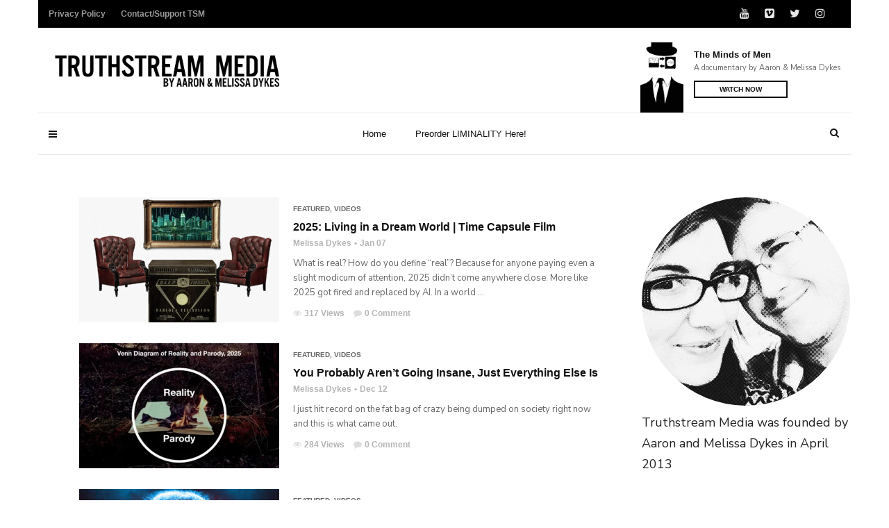

--- FILE ---
content_type: text/css
request_url: https://truthstreammedia.com/wp-content/themes/videoly/css/style.css?ver=1.0
body_size: 17336
content:
@charset "UTF-8";

/*-------------------------------------------------------------------------------------------------------------------------------*/


/*This is main CSS file that contains custom style rules used in this template*/


/*-------------------------------------------------------------------------------------------------------------------------------*/


/* Template Name: Videoly*/


/* Version: 1.0 Initial Release*/


/* Build Date: 22-04-2015*/


/* Author: Unbranded*/


/* Website: http://moonart.net.ua/site/ 
/* Copyright: (C) 2016 */


/*-------------------------------------------------------------------------------------------------------------------------------*/


/*--------------------------------------------------------*/


/* TABLE OF CONTENTS: */


/*--------------------------------------------------------*/


/* 01 - RESET STYLES */


/* 02 - LOADRER */


/* 03 - GLOBAL SETTINGS */


/* 04 - ELEMENTS */


/* 05 - TT-HEADER */


/* 06 - TT-S-POPUP */


/* 07 - TT-SWIPER */


/* 08 - TT-MSLIDE */


/* 09 - TT-SLIDER-WIDE */


/* 10 - TT-SPONSOR */


/* 11 - TT-TITLE-BLOCK */


/* 12 - TT-TITLE-BLOCK TYPE-2 */


/* 13 - TT-TITLE-BLOCK-2 */


/* 14 - TT-POST */


/* 15 - TT-POST TYPE-2*/


/* 16 - TT-POST TYPE-3*/


/* 17 - TT-POST TYPE-4*/


/* 18 - TT-POST TYPE-5*/


/* 19 - TT-POST TYPE-6*/


/* 20 - TT-POST TYPE-7*/


/* 21 - TT-POST TYPE-8*/


/* 22 - TT-POST TYPE-9*/


/* 23 - TT-POST-LIST */


/* 24 - TT-BORDER-BLOCK */


/* 25 - TT-NEWSLETTER */


/* 26 - TT-TAB-WRAPPER TYPE-1 */


/* 27 - TT-FOOTER */


/* 28 - TT-TAGS */


/* 29 - TT-PAGINATION */


/* 30 - TT-BLOG */


/* 31 - TT-THUMB-POPUP */


/* 32 - TT-VIDEO-POPUP */


/* 33 - TT-AUTHOR */


/* 34 - TT-COMMENT */


/* 35 - TT-COMMENT-FORM */


/* 36 - TT-SEARCH */


/* 37 - TT-SHARE */


/* 38 - TT-HEADING */


/* 39 - TT-CONTACT */


/* 40 - TT-ABOUT */


/* 41 - TT-NEWS */


/* 42 - TT-BANNER */


/* 43 - TT-MSLIDE-2 */


/* 44 - CUSTOM 5 COL */


/* 45 - CUSTOM MARGINS */


/*-------------------------------------------------------------------------------------------------------------------------------*/


/* 01 - RESET STYLES */


/*-------------------------------------------------------------------------------------------------------------------------------*/

html,
body,
div,
span,
applet,
object,
iframe,
h1,
h2,
h3,
h4,
h5,
h6,
p,
blockquote,
pre,
a,
abbr,
acronym,
address,
big,
cite,
code,
del,
dfn,
em,
img,
ins,
kbd,
q,
s,
samp,
small,
strike,
strong,
sub,
sup,
tt,
var,
b,
u,
i,
center,
dl,
dt,
dd,
ol,
ul,
li,
fieldset,
form,
label,
legend,
table,
caption,
tbody,
tfoot,
thead,
tr,
th,
td,
article,
aside,
canvas,
details,
embed,
figure,
figcaption,
footer,
header,
hgroup,
menu,
nav,
output,
ruby,
section,
summary,
time,
mark,
audio,
video {
  margin: 0;
  padding: 0;
  border: 0;
  font-size: 100%;
  font: inherit;
  vertical-align: baseline;
}


/* HTML5 display-role reset for older browsers */

article,
aside,
details,
figcaption,
figure,
footer,
header,
hgroup,
menu,
nav,
section {
  display: block;
}

blockquote,
q {
  quotes: none;
}

img {
  max-width: 100%;
  height: auto;
  vertical-align: middle;
}

blockquote:before,
blockquote:after,
q:before,
q:after {
  content: '';
  content: none;
}

body * {
  -webkit-text-size-adjust: none;
}

.clear {
  clear: both;
  overflow: hidden;
  height: 0px;
  font-size: 0px;
  display: block;
}

input:focus,
select:focus,
textarea:focus,
button:focus {
  outline: none;
}

input,
textarea,
select {
  font-family: 'Roboto', sans-serif, Arial;
  font-weight: 400;
  -webkit-appearance: none;
  -moz-border-radius: 0;
  border-radius: 0;
}

a,
a:link,
a:visited,
a:active,
a:hover {
  cursor: pointer;
  text-decoration: none;
  outline: none;
}

hr {
  display: block;
  height: 1px;
  border: 0;
  border-top: 1px solid #ccc;
  margin: 1em 0;
  padding: 0;
}

ul,
ol {
  padding: 0;
}

ul {
  list-style: disc;
  list-style-position: inside;
}

ol {
  list-style: decimal;
  list-style-position: inside;
}

li > ul,
li > ol {
  margin-bottom: 0;
}

dl {
  margin: 0 0 1.75em;
}

dt {
  font-weight: 700;
}

dd {
  margin: 0 0 1.75em;
}

del {
  opacity: 0.8;
}

table,
th,
td {
  border: 1px solid #d1d1d1;
}

caption,
th,
td {
  font-weight: normal;
  text-align: left;
}

ul li ul,
ol li ol {
  padding-left: 15px;
}

th {
  border-width: 0 1px 1px 0;
  font-weight: 700;
}

td {
  border-width: 0 1px 1px 0;
}

th,
td {
  padding: 10px;
}

table {
  margin-bottom: 30px;
  width: 100%;
}

body {
  font-family: 'Roboto', sans-serif, Arial;
  font-weight: normal;
  font-size: 14px;
  line-height: 1;
  overflow-y: scroll;
}


/*-------------------------------------------------------------------------------------------------------------------------------*/


/* 02 - LOADRER */


/*-------------------------------------------------------------------------------------------------------------------------------*/

#loader-wrapper {
  background-color: #fff;
  height: 100%;
  width: 100%;
  position: fixed;
  z-index: 200;
  margin-top: 0px;
  top: 0px;
}

#loading-text {
  position: absolute;
  left: 50%;
  top: 50%;
  font-family: 'Roboto';
  margin-top: 45px;
  -webkit-transform: translateX(-50%);
  -moz-transform: translateX(-50%);
  -ms-transform: translateX(-50%);
  transform: translateX(-50%);
  font-size: 16px;
  line-height: 22px;
  font-weight: 700;
  color: #222;
}

#loader {
  position: absolute;
  top: 50%;
  left: 50%;
  -webkit-transform: translate(-50%, -50%);
  -moz-transform: translate(-50%, -50%);
  -ms-transform: translate(-50%, -50%);
  transform: translate(-50%, -50%);
}

#loader {
  height: 0;
  width: 0;
  -webkit-box-sizing: border-box;
  -moz-box-sizing: border-box;
  box-sizing: border-box;
  border: 0 solid #dd3333;
  -moz-border-radius: 50%;
  border-radius: 50%;
  -webkit-animation: loader-figure 1.15s infinite cubic-bezier(0.215, 0.61, 0.355, 1);
  -moz-animation: loader-figure 1.15s infinite cubic-bezier(0.215, 0.61, 0.355, 1);
  animation: loader-figure 1.15s infinite cubic-bezier(0.215, 0.61, 0.355, 1);
}

@-webkit-keyframes loader-figure {
  0% {
    height: 0;
    width: 0;
  }
  30% {
    height: 2em;
    width: 2em;
    border-width: 1em;
    opacity: 1;
  }
  100% {
    height: 2em;
    width: 2em;
    border-width: 0;
    opacity: 0;
  }
}

@-moz-keyframes loader-figure {
  0% {
    height: 0;
    width: 0;
  }
  30% {
    height: 2em;
    width: 2em;
    border-width: 1em;
    opacity: 1;
  }
  100% {
    height: 2em;
    width: 2em;
    border-width: 0;
    opacity: 0;
  }
}

@keyframes loader-figure {
  0% {
    height: 0;
    width: 0;
  }
  30% {
    height: 2em;
    width: 2em;
    border-width: 1em;
    opacity: 1;
  }
  100% {
    height: 2em;
    width: 2em;
    border-width: 0;
    opacity: 0;
  }
}


/*-------------------------------------------------------------------------------------------------------------------------------*/


/* 03 - GLOBAL SETTINGS */


/*-------------------------------------------------------------------------------------------------------------------------------*/

body {
  font-family: 'Roboto';
  color: #222;
}

body.bg-grey {
  background-color: #dfdfdf;
  -webkit-background-size: contain;
  -moz-background-size: contain;
  background-size: cover;
  background-repeat: no-repeat;
  background-position: top center;
  background-attachment: fixed;
}

.bg-white {
  background: #fff;
  margin-left: -15px;
  margin-right: -15px;
  padding-left: 15px;
  padding-right: 15px;
}


/*table*/

.table-view {
  height: 100%;
  width: 100%;
  display: table;
}

.row-view {
  display: table-row;
}

.cell-view {
  display: table-cell;
  vertical-align: middle;
}

.background-block {
  -moz-background-size: cover;
  -webkit-background-size: cover;
  background-size: cover;
  background-position: center center;
}


/*nopadding class*/

.nopadding {
  padding-left: 0;
  padding-right: 0;
}

.nomargin {
  margin-left: 0;
  margin-right: 0;
}

a,
input,
textarea,
button,
select {
  outline: none!important;
}

a {
  -webkit-transition: all 300ms ease-in-out;
  -moz-transition: all 300ms ease-in-out;
  transition: all 300ms ease-in-out;
}

a,
a:link,
a:visited,
a:active,
a:hover {
  cursor: pointer;
  text-decoration: none;
  outline: none;
}

a:focus {
  text-decoration: none;
}

#wrapper {
  overflow: hidden;
}

.boxed #content-wrapper {
  width: 1368px;
  margin: 0 auto;
}

.float-none {
  float: none;
}

.fluid-9 {
  padding-left: 9px;
  padding-right: -9px;
  overflow: hidden;
}

.row-14 {
  margin-left: -7px;
  margin-right: -7px;
}

.row-14 > div[class^="col-"] {
  padding-left: 7px;
  padding-right: 7px;
}

@media (min-width:1310px) {
  .container {
    width: 1280px;
  }
}


/*-------------------------------------------------------------------------------------------------------------------------------*/


/* 04 - ELEMENTS */


/*-------------------------------------------------------------------------------------------------------------------------------*/


/*custom hover*/

.custom-hover {
  display: inline-block;
  font-size: 0;
  position: relative;
  overflow: hidden;
  vertical-align: top;
  max-width: 100%;
  -webkit-transform: translateZ(0);
  -moz-transform: translateZ(0);
  transform: translateZ(0);
}

.custom-hover img,
.custom-hover-img {
  max-width: 100%;
  -webkit-transition: all 300ms ease-in-out;
  -moz-transition: all 300ms ease-in-out;
  transition: all 300ms ease-in-out;
}

.custom-hover:hover img,
.custom-hover:hover .custom-hover-img {
  -webkit-transform: scale(1.1);
  -moz-transform: scale(1.1);
  -ms-transform: scale(1.1);
  transform: scale(1.1);
}


/*typography*/

.simple-text h1,
.c-h1 {
  font-family: 'Roboto';
  font-size: 48px;
  line-height: 58px;
  font-weight: 700;
  color: #111;
}

.simple-text h2,
.c-h2 {
  font-family: 'Roboto';
  font-size: 32px;
  line-height: 38px;
  font-weight: 700;
  color: #111;
}

.simple-text h3,
.c-h3 {
  font-family: 'Roboto';
  font-size: 28px;
  line-height: 34px;
  font-weight: 700;
  color: #111;
}

.simple-text h3 small,
.c-h3 small {
  font-size: 24px;
  line-height: 28px;
  font-weight: inherit;
  color: inherit;
}

.simple-text h4,
.c-h4 {
  font-family: 'Roboto';
  font-size: 20px;
  line-height: 24px;
  font-weight: 700;
  color: #111;
}

.simple-text h4 small,
.c-h4 small {
  font-size: 18px;
  line-height: 22px;
  font-weight: inherit;
  color: inherit;
}

.simple-text h5,
.c-h5 {
  font-family: 'Roboto';
  font-size: 16px;
  line-height: 20px;
  font-weight: 700;
  color: #111;
}

.simple-text h5 small,
.c-h5 small {
  font-size: 14px;
  line-height: 18px;
  font-weight: inherit;
  color: inherit;
}

.simple-text h6,
.c-h6 {
  font-family: 'Roboto';
  font-size: 13px;
  line-height: 17px;
  font-weight: 700;
  color: #111;
}

.simple-text h6 small,
.c-h6 small {
  font-size: 12px;
  line-height: 16px;
  font-weight: inherit;
  color: inherit;
}

@media (max-width:767px) {
  .simple-text h1,
  .c-h1 {
    font-size: 32px;
    line-height: 38px;
  }
  .simple-text h2,
  .c-h2 {
    font-size: 28px;
    line-height: 34px;
  }
  .simple-text h3,
  .c-h3 {
    font-size: 26px;
    line-height: 30px;
  }
  .tt-rating-progress,
  .tt-rating-average {
    float: none !important;
    width: 100% !important;
  }
}

.simple-text {
  font-size: 13px;
  line-height: 21px;
  font-weight: 400;
  color: #666;
}

.simple-text i,
.simple-text em {
  font-style: italic;
}

.simple-text b,
.simple-text strong {
  font-weight: 700;
}

.simple-text u {
  text-decoration: underline;
}

.simple-text a {
  color: #dd3333;
}

.simple-text a:hover {
  color: #111;
}

.simple-text.size-2 {
  font-size: 11px;
  line-height: 16px;
}

.simple-text.size-3 {
  font-size: 24px;
  line-height: 36px;
}

.simple-text.size-4 {
  font-size: 18px;
  line-height: 30px;
}

.simple-text.size-5 {
  font-size: 14px;
  line-height: 18px;
}

.simple-text.size-6 {
  font-size: 16px;
  line-height: 24px;
}

.simple-text.color-2 {
  color: #111;
}

.simple-text.color-3 {
  color: #b5b5b5;
}

.simple-text.color-4 {
  color: rgba(255, 255, 255, 0.7);
}

.simple-text.color-5 {
  color: #a9b3ae;
}

.simple-text.font-Roboto {
  font-family: 'Roboto';
}

.simple-text.title-droid h1,
.simple-text.title-droid h2,
.simple-text.title-droid h3,
.simple-text.title-droid h4,
.simple-text.title-droid h5,
.simple-text.title-droid h6 {
  font-family: 'Roboto';
}


/*margins*/

.simple-text p,
.simple-text h1,
.simple-text h2,
.simple-text h3,
.simple-text h4,
.simple-text h5,
.simple-text h6,
.simple-text img,
.simple-text blockquote,
.simple-text ul,
.simple-text ol,
.simple-text div[class^="col-"],
.simple-text .embed-responsive,
.simple-text .instagram-media,
.simple-text .swiper-container,
.simple-text iframe {
  max-width: 100%;
  margin-bottom: 20px;
}

.simple-text .row:last-child {
  margin-bottom: -20px;
}

.simple-text *:last-child {
  margin-bottom: 0;
}


/*margins*/

.simple-text.margin-big p,
.simple-text.margin-big img,
.simple-text.margin-big blockquote,
.simple-text.margin-big ul,
.simple-text.margin-big ol,
.simple-text.margin-big div[class^="col-"] {
  margin-bottom: 40px;
}

.simple-text.margin-big .row:last-child {
  margin-bottom: -40px;
}

.simple-text.margin-big *:last-child {
  margin-bottom: 0;
}

@media (max-width:767px) {
  .simple-text.margin-big p,
  .simple-text.margin-big img,
  .simple-text.margin-big blockquote,
  .simple-text.margin-big ul,
  .simple-text.margin-big ol,
  .simple-text.margin-big div[class^="col-"] {
    margin-bottom: 20px;
  }
  .simple-text.margin-big .row:last-child {
    margin-bottom: -20px;
  }
  .simple-text.margin-big *:last-child {
    margin-bottom: 0;
  }
}


/*blockquote*/

.simple-text blockquote {
  font-size: 24px;
  line-height: 30px;
  color: #111;
  border: 1px solid #eaeaea;
  text-align: center;
  padding: 56px 60px;
}

.simple-text blockquote p,
.simple-text.margin-big blockquote p {
  margin-bottom: 20px;
}

.simple-text blockquote p:last-child,
.simple-text.margin-big blockquote p:last-child {
  margin-bottom: 0;
}

.simple-text blockquote footer {
  font-size: 18px;
  line-height: 30px;
  font-weight: 700;
  margin-top: -11px;
  color: #111;
}

.simple-text blockquote footer:before {
  content: '-';
}

@media (max-width:767px) {
  .simple-text blockquote {
    padding: 30px 15px;
  }
}

.simple-text .simple-img[align="left"] {
  float: left;
  margin-right: 30px;
  margin-bottom: 20px;
}

.simple-text .simple-img[align="right"] {
  float: left;
  margin-right: 30px;
  margin-bottom: 20px;
}


/*c-btn type-1*/

.c-btn,
.tt-comment-form .form-submit {
  display: inline-block;
  overflow: hidden;
  vertical-align: bottom;
}

.c-btn.type-1,
.tt-comment-form .form-submit {
  position: relative;
  font-family: 'Roboto';
  font-size: 10px;
  line-height: 18px;
  font-weight: 400;
  color: #111;
  border: 2px solid #111;
  text-transform: uppercase;
  text-align: center;
  z-index: 2;
}

.c-btn.type-1 span,
.c-btn.type-1 input,
.tt-comment-form .form-submit input {
  font-family: inherit;
  display: block;
  font-weight: 600;
  position: relative;
  padding: 2px 35px 1px 35px;
}

.c-btn.type-1:before,
.tt-comment-form .form-submit:before {
  content: '';
  position: absolute;
  width: 0;
  height: 100%;
  left: -10%;
  bottom: 0;
  background: #111;
  -webkit-transform: skewX(15deg);
  -moz-transform: skewX(15deg);
  -ms-transform: skewX(15deg);
  transform: skewX(15deg);
  -webkit-transition: all 300ms ease-in-out;
  -moz-transition: all 300ms ease-in-out;
  transition: all 300ms ease-in-out;
}

.c-btn.type-1 input,
.tt-comment-form .form-submit input {
  background: transparent;
  border: 0;
  font-size: inherit;
  line-height: inherit;
  text-transform: inherit;
  letter-spacing: inherit;
  font-weight: inherit;
}

.c-btn.type-1:hover,
.tt-comment-form .form-submit:hover {
  color: #fff;
}

.c-btn.type-1:hover:before,
.tt-comment-form .form-submit:hover:before {
  width: 120%;
}

.c-btn.type-1.inherit,
.tt-comment-form .form-submit {
  text-transform: inherit;
}

.c-btn.type-1.size-2,
.tt-comment-form .form-submit {
  font-size: 14px;
  font-weight: 700;
}

.c-btn.type-1.size-2 span,
.c-btn.type-1.size-2 input {
  padding: 9px 23px 7px 23px;
}

.c-btn.type-1.size-3 {
  font-size: 12px;
  font-weight: 700;
  width: 100%;
}

.c-btn.type-1.size-3 span,
.c-btn.type-1.size-3 input {
  width: 100%;
  padding: 10px 23px 8px 23px;
}

.c-btn.type-1.size-3 .fa {
  font-size: 16px;
  line-height: 16px;
  margin-right: 5px;
  vertical-align: text-top;
}

.c-btn.type-1.size-4 {
  font-size: 12px;
  font-weight: 700;
}

.c-btn.type-1.size-4 span,
.c-btn.type-1.size-4 input {
  padding: 6px 15px 3px 15px;
}

.c-btn.type-1.full {
  width: 100%;
}

.c-btn.type-1.full span,
.c-btn.type-1.full input {
  width: 100%;
}

.c-btn.type-1.color-2,
.tt-comment-form .form-submit {
  border-color: #dd3333;
  color: #dd3333;
}

.c-btn.type-1.color-2:before,
.tt-comment-form .form-submit:before {
  background: #dd3333;
}

.c-btn.type-1.color-2:hover,
.tt-comment-form .form-submit:hover {
  color: #fff;
}

.c-btn.type-1.color-3 {
  border-color: #485f95;
  color: #485f95;
}

.c-btn.type-1.color-3:before {
  background: #485f95;
}

.c-btn.type-1.color-3:hover {
  color: #fff;
}

.c-btn.type-1.color-4 {
  border-color: #49c4f0;
  color: #49c4f0;
}

.c-btn.type-1.color-4:before {
  background: #49c4f0;
}

.c-btn.type-1.color-4:hover {
  color: #fff;
}

.c-btn.type-1.color-5 {
  border-color: #4a7393;
  color: #4a7393;
}

.c-btn.type-1.color-5:before {
  background: #4a7393;
}

.c-btn.type-1.color-5:hover {
  color: #fff;
}

.c-btn.type-1.color-6 {
  border-color: #efefef;
  color: #666;
}

.c-btn.type-1.color-6:before {
  background: #efefef;
}

.c-btn.type-1.color-7 {
  border-color: #666;
  color: #666;
}

.c-btn.type-1.color-7:before {
  background: #666;
}

.c-btn.type-1.color-7:hover {
  color: #fff;
}

.c-btn.type-1.style-2,
.tt-comment-form .form-submit {
  background: #111;
  color: #fff;
}

.c-btn.type-1.style-2:before {
  background: #fff;
}

.c-btn.type-1.style-2:hover {
  color: #111;
}

.c-btn.type-1.style-2.color-2,
.tt-comment-form .form-submit {
  background: #dd3333;
}

.c-btn.type-1.style-2.color-2:before,
.tt-comment-form .form-submit:before {
  background: #fff;
}

.c-btn.type-1.style-2.color-2:hover,
.tt-comment-form .form-submit:hover {
  color: #dd3333;
}

.c-btn.type-1.style-2.color-3 {
  background: #485f95;
}

.c-btn.type-1.style-2.color-3:before {
  background: #fff;
}

.c-btn.type-1.style-2.color-3:hover {
  color: #485f95;
}

.c-btn.type-1.style-2.color-4 {
  background: #49c4f0;
}

.c-btn.type-1.style-2.color-4:before {
  background: #fff;
}

.c-btn.type-1.style-2.color-4:hover {
  color: #49c4f0;
}

.c-btn.type-1.style-2.color-5 {
  background: #4a7393;
}

.c-btn.type-1.style-2.color-5:before {
  background: #fff;
}

.c-btn.type-1.style-2.color-5:hover {
  color: #4a7393;
}

.c-btn.type-1.style-2.color-6 {
  background: #efefef;
  color: #666;
}

.c-btn.type-1.style-2.color-6:before {
  background: #fff;
}

.c-btn.type-1.style-2.color-7 {
  background: #666;
}

.c-btn.type-1.style-2.color-7:before {
  background: #fff;
}

.c-btn.type-1.style-2.color-7:hover {
  color: #666;
}

@media (max-width:767px) {
  .c-btn.type-1 {
    width: 100%;
  }
  .c-btn.type-1 input {
    width: 100%;
    text-align: center;
  }
}


/*c-btn type-2*/

.c-btn.type-2 {
  display: block;
  font-family: 'Roboto';
  font-size: 12px;
  line-height: 16px;
  font-weight: 700;
  color: #666;
  text-transform: uppercase;
  text-align: center;
}

.c-btn.type-2:hover {
  color: #dd3333;
}

.c-btn.type-3,
.footer_widget.widget_tag_cloud .tagcloud a {
  font-family: 'Roboto';
  font-size: 10px;
  line-height: 14px;
  font-weight: 400;
  color: #fff;
  opacity: 0.4;
  text-transform: uppercase;
  border: 1px solid rgba(255, 255, 255, 0.2);
  padding: 3px 7px;
  -moz-border-radius: 3px;
  border-radius: 3px;
}

.c-btn.type-3:hover,
.footer_widget.widget_tag_cloud .tagcloud a:hover {
  opacity: 1;
  border-color: #fff;
}

.c-btn.type-3.color-2 {
  color: #fff;
  border-color: #fff;
  opacity: 1;
}

.c-btn.type-3.color-2:hover {
  color: #dd3333;
  border-color: #dd3333;
}

.c-btn.type-3.color-3 {
  color: #dd3333;
  opacity: 1;
  border-color: #eaeaea;
}

.c-btn.type-3.color-3:hover {
  color: #111;
}

.c-btn.type-3.color-4 {
  color: rgba(102, 102, 102, 0.6);
  opacity: 1;
  border-color: rgba(102, 102, 102, 0.1);
}

.c-btn.type-3.color-4:hover {
  color: #111;
  border-color: #111;
}


/*c-input*/

.c-input {
  width: 100%;
  height: 40px;
  font-family: 'Roboto';
  font-size: 13px;
  line-height: 38px;
  font-weight: 400;
  color: #b5b5b5;
  padding: 0 15px;
  border: 1px solid #eaeaea;
  -webkit-transition: all 300ms ease-in-out;
  -moz-transition: all 300ms ease-in-out;
  transition: all 300ms ease-in-out;
}

.c-input::-webkit-input-placeholder {
  font-family: 'Roboto';
  font-size: 13px;
  font-weight: 400;
  color: #b5b5b5;
  opacity: 1;
}

.c-input:-moz-placeholder {
  font-family: 'Roboto';
  font-size: 13px;
  font-weight: 400;
  color: #b5b5b5;
  opacity: 1;
}

.c-input::-moz-placeholder {
  font-family: 'Roboto';
  font-size: 13px;
  font-weight: 400;
  color: #b5b5b5;
  opacity: 1;
}

.c-input:-ms-input-placeholder {
  font-family: 'Roboto';
  font-size: 13px;
  font-weight: 400;
  color: #b5b5b5;
  opacity: 1;
}

.c-input:focus {
  border-color: #dd3333;
}

.c-input.size-2 {
  height: 52px;
}

.c-input.size-3 {
  height: 30px;
}

.c-area {
  width: 100%;
  height: 134px;
  font-family: 'Roboto';
  font-size: 13px;
  line-height: 17px;
  font-weight: 400;
  color: #b5b5b5;
  padding: 10px 15px;
  border: 1px solid #eaeaea;
  -webkit-transition: all 300ms ease-in-out;
  -moz-transition: all 300ms ease-in-out;
  transition: all 300ms ease-in-out;
}

.c-area::-webkit-input-placeholder {
  font-family: 'Roboto';
  font-size: 13px;
  font-weight: 400;
  color: #b5b5b5;
  opacity: 1;
}

.c-area:-moz-placeholder {
  font-family: 'Roboto';
  font-size: 13px;
  font-weight: 400;
  color: #b5b5b5;
  opacity: 1;
}

.c-area::-moz-placeholder {
  font-family: 'Roboto';
  font-size: 13px;
  font-weight: 400;
  color: #b5b5b5;
  opacity: 1;
}

.c-area:-ms-input-placeholder {
  font-family: 'Roboto';
  font-size: 13px;
  font-weight: 400;
  color: #b5b5b5;
  opacity: 1;
}

.c-area:focus {
  border-color: #dd3333;
}

.img-border {
  border: 1px solid #eaeaea;
}

.tt-devider {
  width: 100%;
  height: 1px;
  background: #eaeaea;
}

.pleft30 {
  padding-left: 30px;
}

@media (max-width:1199px) {
  .pleft30 {
    padding-left: 0;
  }
}

@media (max-width:767px) {
  .simple-image {
    display: table;
    margin-left: auto;
    margin-right: auto;
  }
}


/*-------------------------------------------------------------------------------------------------------------------------------*/


/* 05 - TT-HEADER */


/*-------------------------------------------------------------------------------------------------------------------------------*/

.tt-header-wrapper {
  background: #fff;
  border-bottom: 1px solid #eaeaea;
  -webkit-transition: all 300ms ease-in-out;
  -moz-transition: all 300ms ease-in-out;
  transition: all 300ms ease-in-out;
}

.tt-header {
  position: fixed;
  top: 0;
  left: 0;
  width: 100%;
  z-index: 101;
}

.admin-bar .tt-header {
  top: 32px;
}

.tt-header ul {
  padding-left: 0;
}

.tt-header .logo {
  display: inline-block;
  position: relative;
  width: 370px;
  height: 52px;
  line-height: 52px;
  z-index: 101;
}

.tt-header .logo img {
  display: inline-block;
  max-width: 100%;
  max-height: 100%;
  width: auto;
  height: auto;
  vertical-align: middle;
}


/*general navigation*/

.tt-header .main-nav {
  font-family: 'Roboto';
}

.tt-header .main-nav > ul {
  list-style: none;
  margin-bottom: 0;
}

.tt-header .main-nav > ul > li > a {
  font-size: 13px;
  line-height: 17px;
  font-weight: 400;
  color: #111;
}

.tt-header .main-nav > ul > li.active > a,
.tt-header .main-nav > ul > li:hover > a {
  color: #dd3333;
}

.tt-header .main-nav > ul > li > ul {
  list-style: none;
}

.tt-header .main-nav > ul > li > ul > li > ul {
  list-style: none;
}


/*nav-more*/

.tt-header .nav-more {
  position: absolute;
  top: 61px;
  right: 50%;
  text-align: left;
  margin-right: -625px;
  height: 90px;
  line-height: 90px;
  -webkit-transition: all 300ms ease-in-out;
  -moz-transition: all 300ms ease-in-out;
  transition: all 300ms ease-in-out;
}

.tt-header .nav-more > * {
  vertical-align: middle;
}


/*cmn-toggle-switch*/

.cmn-toggle-switch:focus {
  outline: none;
}

.tt-header .cmn-toggle-switch {
  display: none;
  position: relative;
  float: right;
  margin-top: 19px;
  padding: 0;
  width: 30px;
  height: 17px;
  cursor: pointer;
  z-index: 101;
}

.tt-header .cmn-toggle-switch span {
  display: block;
  position: absolute;
  top: 7px;
  left: 0;
  right: 0;
  height: 3px;
  background: #949494;
  -webkit-transition: all 300ms ease-in-out;
  -moz-transition: all 300ms ease-in-out;
  transition: all 300ms ease-in-out;
}

.tt-header .cmn-toggle-switch::before,
.tt-header .cmn-toggle-switch::after {
  content: "";
  position: absolute;
  display: block;
  top: 7px;
  left: 0;
  width: 100%;
  height: 3px;
  background: #949494;
  -webkit-transition: all 300ms ease-in-out;
  -moz-transition: all 300ms ease-in-out;
  transition: all 300ms ease-in-out;
}

.tt-header .cmn-toggle-switch::before {
  margin-top: -7px;
}

.tt-header .cmn-toggle-switch::after {
  margin-top: 7px;
}

.tt-header .cmn-toggle-switch.active::before {
  -webkit-transform: translateY(7px) rotate(45deg);
  -moz-transform: translateY(7px) rotate(45deg);
  -ms-transform: translateY(7px) rotate(45deg);
  transform: translateY(7px) rotate(45deg);
  -webkit-transform-origin: center center;
  -moz-transform-origin: center center;
  -ms-transform-origin: center center;
  transform-origin: center center;
}

.tt-header .cmn-toggle-switch.active::after {
  -webkit-transform: translateY(-7px) rotate(-45deg);
  -moz-transform: translateY(-7px) rotate(-45deg);
  -ms-transform: translateY(-7px) rotate(-45deg);
  transform: translateY(-7px) rotate(-45deg);
  -webkit-transform-origin: center center;
  -moz-transform-origin: center center;
  -ms-transform-origin: center center;
  transform-origin: center center;
}

.tt-header .cmn-toggle-switch.active span {
  opacity: 0;
}

.tt-header-margin {
  height: 224px;
}

.tt-header.banner + .tt-header-margin {
  height: 428px;
}

.tt-s-popup-btn {
  display: block;
  width: 40px;
  height: 40px;
  font-size: 14px;
  line-height: 14px;
  color: #111;
  text-align: center;
  line-height: 40px;
}

.tt-s-popup-btn:hover {
  color: #dd3333;
}


/*cmn-mobile-switch*/

.cmn-mobile-switch:focus {
  outline: none;
}

.tt-header .cmn-mobile-switch {
  position: absolute;
  bottom: -70px;
  left: 15px;
  padding: 0;
  width: 12px;
  height: 9px;
  cursor: pointer;
  z-index: 101;
  -webkit-transition: all 300ms ease-in-out;
  -moz-transition: all 300ms ease-in-out;
  transition: all 300ms ease-in-out;
}

.tt-header .cmn-mobile-switch span {
  display: block;
  position: absolute;
  top: 4px;
  left: 0;
  right: 0;
  height: 2px;
  background: #111;
  -webkit-transition: all 300ms ease-in-out;
  -moz-transition: all 300ms ease-in-out;
  transition: all 300ms ease-in-out;
}

.tt-header .cmn-mobile-switch::before,
.tt-header .cmn-mobile-switch::after {
  content: "";
  position: absolute;
  display: block;
  left: 0;
  width: 100%;
  height: 2px;
  background: #111;
  -webkit-transition: all 300ms ease-in-out;
  -moz-transition: all 300ms ease-in-out;
  transition: all 300ms ease-in-out;
}

.tt-header .cmn-mobile-switch::before {
  top: 0px;
}

.tt-header .cmn-mobile-switch::after {
  top: 8px;
}

.tt-header .cmn-mobile-switch:hover:before,
.tt-header .cmn-mobile-switch:hover:after,
.tt-header .cmn-mobile-switch:hover span {
  background: #111;
}


/*mobile block*/

.tt-mobile-block {
  position: fixed;
  top: 0;
  left: 0;
  bottom: 0;
  width: 270px;
  background: #000;
  overflow: auto;
  padding: 60px 30px 30px 30px;
  -webkit-transform: translateX(-100%);
  -moz-transform: translateX(-100%);
  -ms-transform: translateX(-100%);
  transform: translateX(-100%);
  z-index: 201;
  -webkit-transition: all 300ms ease-in-out;
  -moz-transition: all 300ms ease-in-out;
  transition: all 300ms ease-in-out;
}

.tt-mobile-block.active {
  -webkit-transform: translateX(0);
  -moz-transform: translateX(0);
  -ms-transform: translateX(0);
  transform: translateX(0);
}

.tt-mobile-overlay {
  display: block;
  position: fixed;
  top: 0;
  left: 0;
  width: 100%;
  height: 100%;
  opacity: 0;
  visibility: hidden;
  z-index: 200;
  -webkit-transition: all 300ms ease-in-out;
  -moz-transition: all 300ms ease-in-out;
  transition: all 300ms ease-in-out;
}

.tt-mobile-overlay.active {
  visibility: visible;
}

.tt-mobile-close {
  display: block;
  position: absolute;
  top: 18px;
  right: 20px;
  width: 16px;
  height: 16px;
  cursor: pointer;
}

.tt-mobile-close:before,
.tt-mobile-close:after {
  content: "";
  position: absolute;
  display: block;
  top: 7px;
  left: 0;
  width: 100%;
  height: 2px;
  background: #d1d1d1;
  -webkit-transition: all 300ms ease-in-out;
  -moz-transition: all 300ms ease-in-out;
  transition: all 300ms ease-in-out;
}

.tt-mobile-close:before {
  margin-top: -7px;
  -webkit-transform: translateY(7px) rotate(45deg);
  -moz-transform: translateY(7px) rotate(45deg);
  -ms-transform: translateY(7px) rotate(45deg);
  transform: translateY(7px) rotate(45deg);
  -webkit-transform-origin: center center;
  -moz-transform-origin: center center;
  -ms-transform-origin: center center;
  transform-origin: center center;
}

.tt-mobile-close:after {
  margin-top: 7px;
  -webkit-transform: translateY(-7px) rotate(-45deg);
  -moz-transform: translateY(-7px) rotate(-45deg);
  -ms-transform: translateY(-7px) rotate(-45deg);
  transform: translateY(-7px) rotate(-45deg);
  -webkit-transform-origin: center center;
  -moz-transform-origin: center center;
  -ms-transform-origin: center center;
  transform-origin: center center;
}

.tt-mobile-close:hover:before,
.tt-mobile-close:hover:after {
  background: #fff;
}

.tt-mobile-logo {
  margin-bottom: 25px;
}

.tt-mobile-nav ul {
  list-style: none;
}

.tt-mobile-nav > ul > li {
  margin-bottom: 22px;
}

.tt-mobile-nav > ul > li:last-child {
  margin-bottom: 0;
}

.tt-mobile-nav > ul > li > a {
  display: block;
  position: relative;
  font-family: 'Roboto';
  font-size: 13px;
  line-height: 17px;
  font-weight: 400;
  color: #fff;
  opacity: 0.4;
}

.tt-mobile-nav > ul > li.active > a,
.tt-mobile-nav > ul > li:hover > a {
  opacity: 0.2;
}

.tt-mobile-nav > ul > li > ul {
  padding-top: 23px;
  padding-left: 18px;
  padding-bottom: 2px;
}

.tt-mobile-nav > ul > li > ul > li {
  margin-bottom: 24px;
}

.tt-mobile-nav > ul > li > ul > li:last-child {
  margin-bottom: 0;
}

.tt-mobile-nav > ul > li > ul > li > a {
  font-family: 'Roboto';
  font-size: 12px;
  line-height: 16px;
  font-weight: 400;
  color: #fff;
  opacity: 0.4;
}

.tt-mobile-nav > ul > li > ul > li.active > a,
.tt-mobile-nav > ul > li > ul > li:hover > a {
  opacity: 0.2;
}

#content-wrapper {
  -webkit-transition: all 300ms ease-in-out;
  -moz-transition: all 300ms ease-in-out;
  transition: all 300ms ease-in-out;
  background: #fff;
}

#content-wrapper.active {
  -webkit-transform: translateX(270px);
  -moz-transform: translateX(270px);
  -ms-transform: translateX(270px);
  transform: translateX(270px);
}


/*header banner*/

.tt-header.banner {
  position: absolute;
  padding-top: 0;
}

.tt-header.banner .tt-header-wrapper {
  position: relative;
  padding-top: 45px;
}

.tt-header.banner .tt-header-banner {
  height: 200px;
}

.tt-header.banner.move {
  position: fixed;
  top: 0;
}

.tt-header.banner.move .tt-header-banner {
  display: none;
}


/*header boxed*/

.tt-header.boxed .tt-header-wrapper {
  position: relative;
  width: 1368px;
  padding-right: 15px;
  padding-left: 15px;
  margin-right: auto;
  margin-left: auto;
}

@media (max-width:1309px) {
  .tt-header .nav-more {
    margin-right: -570px;
  }
  .tt-header.boxed .tt-header-wrapper {
    width: 1170px;
  }
}

@media (max-width:1199px) {
  .tt-header .nav-more {
    margin-right: -470px;
    max-width: 500px;
  }
  .tt-header.boxed .tt-header-wrapper {
    width: 970px;
  }
}

@media (min-width:992px) {
  /*top line*/
  .tt-header-wrapper {
    padding-top: 40px;
  }
  .tt-header .top-line {
    position: absolute;
    top: 0;
    left: 0;
    width: 100%;
    height: 40px;
    background: #000;
  }
  .tt-header .top-line-left {
    float: left;
    font-size: 0;
  }
  .tt-header .top-line-right {
    float: right;
    font-size: 0;
  }
  .tt-header .top-line-entry {
    display: inline-block;
  }
  .tt-header .top-menu {
    display: block;
    list-style: none;
  }
  .tt-header .top-menu li {
    display: inline-block;
    margin-right: 22px;
  }
  .tt-header .top-menu a {
    display: block;
    font-family: 'Roboto';
    font-size: 12px;
    line-height: 16px;
    font-weight: 400;
    color: rgba(255, 255, 255, 0.6);
    padding: 12px 0;
  }
  .tt-header .top-menu a:hover {
    color: #fff;
  }
  .tt-header .top-social {
    display: block;
    list-style: none;
  }
  .tt-header .top-social li {
    display: inline-block;
    margin-right: 22px;
  }
  .tt-header .top-social a {
    display: block;
    font-size: 16px;
    line-height: 16px;
    color: rgba(255, 255, 255, 0.9);
    padding: 11px 0;
  }
  .tt-header .top-social a:hover {
    color: rgba(255, 255, 255, 0.6);
  }
  /*top inner*/
  .tt-header .top-inner {
    position: relative;
    padding: 35px 0;
    text-align: center;
    border-bottom: 1px solid #eaeaea;
    -webkit-transition: all 300ms ease-in-out;
    -moz-transition: all 300ms ease-in-out;
    transition: all 300ms ease-in-out;
  }
  .tt-header .top-inner .container {
    position: relative;
  }
  .tt-s-popup-btn {
    position: absolute;
    bottom: -85px;
    right: 4px;
  }
  .tt-header .toggle-block {
    display: block!important;
    text-align: center;
  }
  .tt-header .main-nav {
    display: inline-block;
    vertical-align: top;
  }
  .tt-header .main-nav > ul > li {
    float: left;
  }
  .tt-header .main-nav > ul > li:not(.mega) {
    position: relative;
  }
  .tt-header .main-nav > ul > li > a {
    display: block;
    position: relative;
    padding: 21px 21px;
  }
  .tt-header .main-nav > ul > li > a:before {
    content: '';
    display: block;
    position: absolute;
    top: 0;
    right: 0;
    bottom: 0;
    width: 1px;
  }
  .tt-header .main-nav > ul > li:last-child > a:before {
    display: none;
  }
  /*2nd level*/
  .tt-header .main-nav > ul > li:not(.mega) > ul {
    display: block!important;
    position: absolute;
    top: 100%;
    left: 0;
    width: 200px;
    background: #fff;
    margin-top: -10px;
    padding: 10px 0;
    visibility: hidden;
    opacity: 0;
    border: 1px solid #eaeaea;
    -webkit-box-shadow: 0px 1px 0px 0px #eaeaea;
    -moz-box-shadow: 0px 1px 0px 0px #eaeaea;
    box-shadow: 0px 1px 0px 0px #eaeaea;
    -webkit-transform: translateY(40px);
    -moz-transform: translateY(40px);
    -ms-transform: translateY(40px);
    transform: translateY(40px);
    -webkit-transition: all 300ms ease-in-out;
    -moz-transition: all 300ms ease-in-out;
    transition: all 300ms ease-in-out;
  }
  .tt-header .main-nav > ul > li:not(.mega):hover > ul {
    visibility: visible;
    opacity: 1;
    -webkit-transform: translateY(0px);
    -moz-transform: translateY(0px);
    -ms-transform: translateY(0px);
    transform: translateY(0px);
  }
  .tt-header .main-nav > ul > li:not(.mega) > ul > li {
    text-align: left;
  }
  .tt-header .main-nav > ul > li:not(.mega) > ul > li > a {
    display: block;
    font-family: 'Roboto';
    position: relative;
    font-size: 12px;
    line-height: 17px;
    font-weight: 400;
    color: #666;
    padding: 9px 35px 9px 19px;
  }
  .tt-header .main-nav > ul > li:not(.mega) > ul > li > a:hover {
    background: #dd3333;
    color: #fff;
  }
  .tt-header .main-nav > ul > li:not(.mega) > ul > li > a .menu-toggle {
    display: none;
  }
  /*3rd level*/
  .tt-header .main-nav > ul > li:not(.mega) > ul > li {
    position: relative;
  }
  .tt-header .main-nav > ul > li:not(.mega) > ul > li > ul {
    display: block!important;
    position: absolute;
    top: -11px;
    left: 100%;
    width: 216px;
    padding: 10px 0;
    background: #fff;
    border: 1px solid #eaeaea;
    visibility: hidden;
    opacity: 0;
    -webkit-box-shadow: 0px 1px 0px 0px #eaeaea;
    -moz-box-shadow: 0px 1px 0px 0px #eaeaea;
    box-shadow: 0px 1px 0px 0px #eaeaea;
    -webkit-transform: translateY(40px);
    -moz-transform: translateY(40px);
    -ms-transform: translateY(40px);
    transform: translateY(40px);
    -webkit-transition: all 300ms ease-in-out;
    -moz-transition: all 300ms ease-in-out;
    transition: all 300ms ease-in-out;
    z-index: 1;
  }
  .tt-header .main-nav > ul > li:not(.mega):nth-last-child(1) > ul > li > ul,
  .tt-header .main-nav > ul > li:nth-last-child(2) > ul > li > ul {
    /*left: auto;*/
    right: 100%;
    margin-right: 5px;
  }
  .tt-header .main-nav > ul > li:not(.mega) > ul > li:hover > ul {
    visibility: visible;
    opacity: 1;
    -webkit-transform: translateY(0px);
    -moz-transform: translateY(0px);
    -ms-transform: translateY(0px);
    transform: translateY(0px);
  }
  .tt-header .main-nav > ul > li:not(.mega) > ul > li > ul > li {
    text-align: left;
  }
  .tt-header .main-nav > ul > li:not(.mega) > ul > li > ul > li > a {
    display: block;
    position: relative;
    font-size: 12px;
    line-height: 17px;
    font-weight: 400;
    color: #666;
    padding: 9px 19px 9px 19px;
  }
  .tt-header .main-nav > ul > li:not(.mega) > ul > li > ul > li > a:hover {
    background: #dd3333;
    color: #fff;
  }
  /*mega*/
  .tt-header .main-nav > ul > li.mega > .tt-mega-wrapper {
    display: block!important;
    position: absolute;
    top: 100%;
    left: 50%;
    width: 1126px;
    background: #fff;
    margin-top: -10px;
    margin-left: -563px;
    text-align: left;
    visibility: hidden;
    opacity: 0;
    border: 1px solid #eaeaea;
    -webkit-box-shadow: 0px 1px 0px 0px #eaeaea;
    -moz-box-shadow: 0px 1px 0px 0px #eaeaea;
    box-shadow: 0px 1px 0px 0px #eaeaea;
    -webkit-transform: translateY(40px);
    -moz-transform: translateY(40px);
    -ms-transform: translateY(40px);
    transform: translateY(40px);
    -webkit-transition: all 300ms ease-in-out;
    -moz-transition: all 300ms ease-in-out;
    transition: all 300ms ease-in-out;
  }
  .tt-header .main-nav > ul > li.mega:hover > .tt-mega-wrapper {
    visibility: visible;
    opacity: 1;
    -webkit-transform: translateY(0px);
    -moz-transform: translateY(0px);
    -ms-transform: translateY(0px);
    transform: translateY(0px);
  }
  .tt-mega-list {
    position: absolute;
    top: 0;
    left: 0;
    height: 100%;
    list-style: none;
    width: 250px;
    padding: 40px 0;
    border-right: 1px solid #eaeaea;
  }
  .tt-mega-list a {
    display: block;
    font-family: 'Roboto';
    font-size: 12px;
    font-weight: 400;
    color: #666;
    padding: 11px 19px;
  }
  .tt-mega-list a:hover {
    background: #dd3333;
    color: #fff;
  }
  .tt-mega-content {
    padding-left: 250px;
  }
  .tt-mega-entry {
    display: none;
    padding: 30px;
  }
  .tt-mega-entry.active {
    display: block;
  }
  .tt-mobile-nav > ul > li > ul {
    display: none!important;
  }
  .tt-mobile-nav > ul > li:hover > ul {
    display: block!important;
  }
  .tt-mobile-nav .menu-toggle {
    display: none;
  }
  .tt-header .menu-toggle {
    margin-left: 6px;
  }
  .tt-header.stick .top-inner {
    padding: 15px 0;
  }
  .tt-header.stick .nav-more {
    -webkit-transform: translateY(-200%);
    -moz-transform: translateY(-200%);
    -ms-transform: translateY(-200%);
    transform: translateY(-200%);
  }
  .tt-header.stick .cmn-mobile-switch {
    bottom: -50px;
  }
  .tt-header.stick .tt-s-popup-btn {
    bottom: -65px;
  }
  .tt-header.color-2 .top-line {
    background: #e9e5d9;
  }
  .tt-header.color-2 .top-menu a {
    color: rgba(102, 102, 102, 0.6);
  }
  .tt-header.color-2 .top-menu a:hover {
    color: #dd3333;
  }
  .tt-header.color-2 .top-social a {
    color: rgba(102, 102, 102, 0.6);
  }
  .tt-header.color-2 .top-social a:hover {
    color: #dd3333;
  }
  /*banner*/
  .tt-header.banner.stick .top-inner {
    padding: 35px 0;
  }
  .tt-header.banner.stick .cmn-mobile-switch {
    bottom: -70px;
  }
  .tt-header.banner.stick .tt-s-popup-btn {
    bottom: -85px;
  }
  .tt-header.banner.move .top-inner {
    padding: 15px 0;
  }
  .tt-header.banner.move .cmn-mobile-switch {
    bottom: -50px;
  }
  .tt-header.banner.move .tt-s-popup-btn {
    bottom: -65px;
  }
  /*boxed*/
  .tt-header.boxed .top-inner {
    margin-left: -15px;
    margin-right: -15px;
    text-align: left;
  }
  .tt-header.left .top-inner {
    text-align: left;
  }
}

@media (max-width: 1199px) {
  .tt-header .main-nav > ul > li.mega > .tt-mega-wrapper {
    width: 950px;
    margin-left: -475px;
  }
}

@media (max-width:991px) {
  .tt-header .logo {
    height: 52px;
    line-height: 52px;
  }
  .boxed #content-wrapper {
    width: 100%;
  }
  .tt-header {
    position: absolute;
    left: 0;
    right: 0;
    padding-left: 15px;
    padding-right: 15px;
    height: auto;
  }
  .tt-header .top-inner {
    position: fixed;
    top: 0;
    left: 0;
    right: 0;
    height: 70px;
    padding: 9px 15px;
    background: #fff;
    text-align: center;
    z-index: 1;
    -webkit-box-shadow: 0px 1px 2px 0px #eaeaea;
    -moz-box-shadow: 0px 1px 2px 0px #eaeaea;
    box-shadow: 0px 1px 2px 0px #eaeaea;
  }
  .tt-header .top-inner {
    margin-top: 0px;
    float: none;
  }
  .tt-header .top-inner-container {
    width: 750px;
    padding-right: 15px;
    padding-left: 15px;
    margin-right: auto;
    margin-left: auto;
  }
  .tt-header .toggle-block {
    display: none;
  }
  .tt-header .menu-toggle,
  .tt-header .menu-toggle-inner {
    position: absolute;
    top: 50%;
    right: 0;
    padding: 13px 16px;
    margin-top: -20px;
  }
  .tt-header .top-inner > .container {
    position: relative;
  }
  .tt-s-popup-btn {
    position: absolute;
    top: 50%;
    right: 0;
    margin-top: -20px;
  }
  .tt-header.banner + .tt-header-margin {
    height: 190px;
  }
  .tt-header-margin {
    height: 70px;
  }
  .logged-in .tt-header-margin {
    height: 25px;
  }
  .tt-header .nav-more {
    margin-left: 0;
    padding-top: 0;
  }
  .tt-header .cmn-mobile-switch {
    top: 50%;
    bottom: auto;
    margin-top: -4px;
  }
  .tt-mobile-nav > ul > li > ul {
    display: none;
  }
  .tt-mobile-nav .menu-toggle {
    position: absolute;
    top: 50%;
    right: 0;
    width: 40px;
    height: 40px;
    margin-top: -20px;
    text-align: center;
    line-height: 40px;
  }
  .tt-header.banner {
    padding-left: 0;
    padding-right: 0;
  }
  .tt-header.banner .top-inner {
    position: absolute;
    top: 0;
  }
  .tt-header.banner .tt-header-banner {
    height: 120px;
  }
  .tt-header.boxed .tt-header-wrapper {
    width: 750px;
  }
  .tt-header.boxed .top-inner {
    width: 750px;
    left: 50%;
    margin-left: -375px;
    padding-left: 0;
    padding-right: 0;
  }
  .tt-header.boxed .tt-header-wrapper {
    -webkit-transition: none;
    -moz-transition: none;
    transition: none;
  }
}

@media (max-width:767px) {
  .tt-header .top-inner-container {
    width: 100%;
  }
  .tt-header.banner .tt-header-banner {
    height: 60px;
  }
  .tt-header.banner + .tt-header-margin {
    height: 130px;
  }
  .tt-header.boxed .top-inner {
    width: 100%;
    left: 0;
    margin-left: 0;
  }
  .tt-header.boxed .tt-header-wrapper {
    width: 100%;
  }
}

@media (max-width:600px) {
  .tt-header .logo {
    max-width: 200px;
  }
}


/*-------------------------------------------------------------------------------------------------------------------------------*/


/* 06 - TT-S-POPUP */


/*-------------------------------------------------------------------------------------------------------------------------------*/

.tt-s-popup {
  position: fixed;
  left: 0px;
  top: 0px;
  width: 100%;
  height: 100%;
  z-index: 501;
  visibility: hidden;
  opacity: 0;
  -webkit-transform: scale(1.5);
  -moz-transform: scale(1.5);
  -ms-transform: scale(1.5);
  transform: scale(1.5);
  -webkit-transition: all 400ms cubic-bezier(0.345, 0.855, 0.565, 1) 10ms;
  -moz-transition: all 400ms cubic-bezier(0.345, 0.855, 0.565, 1) 10ms;
  transition: all 400ms cubic-bezier(0.345, 0.855, 0.565, 1) 10ms;
}

.tt-s-popup.open {
  visibility: visible;
  opacity: 1;
  -webkit-transform: scale(1);
  -moz-transform: scale(1);
  -ms-transform: scale(1);
  transform: scale(1);
}

.tt-s-popup-overlay {
  position: absolute;
  top: 0;
  left: 0;
  width: 100%;
  height: 100%;
  background: #fff;
  opacity: 0.9;
}

.tt-s-popup-content {
  position: absolute;
  left: 0;
  top: 0;
  right: 0;
  bottom: 0;
  overflow: auto;
  -webkit-overflow-scrolling: touch;
  font-size: 0;
  text-align: center;
  padding: 15px;
}

.tt-s-popup-content:after {
  content: "";
  display: inline-block;
  vertical-align: middle;
  height: 100%;
}

.tt-s-popup-container {
  display: inline-block;
  vertical-align: middle;
  width: 100%;
  max-width: 945px;
  position: relative;
  text-align: left;
}

.tt-s-popup-layer {
  position: absolute;
  left: 0;
  bottom: 0;
  right: 0;
  height: 10000px;
}

.tt-s-popup-form {
  position: relative;
  width: 100%;
  background: #111;
  padding: 120px 63px 90px 63px;
}

.tt-s-popup-title {
  font-family: 'Roboto';
  font-size: 14px;
  line-height: 18px;
  font-weight: 400;
  color: rgba(255, 255, 255, 0.6);
  padding-bottom: 0px;
  margin-top: 0;
}

.tt-s-popup-field {
  position: relative;
}

.tt-s-popup-field input[type="text"] {
  font-family: 'Roboto';
  width: 100%;
  font-size: 36px;
  line-height: 36px;
  background: none;
  color: #fff;
  width: 100%;
  padding-right: 50px;
  padding-bottom: 12px;
  border: 0;
}

.tt-s-popup-field input[type="text"]::-webkit-input-placeholder {
  font-family: 'Roboto';
  font-size: 36px;
  font-weight: 400;
  color: #fff;
  opacity: 0.4;
}

.tt-s-popup-field input[type="text"]:-moz-placeholder {
  font-family: 'Roboto';
  font-size: 36px;
  font-weight: 400;
  color: #fff;
  opacity: 0.4;
}

.tt-s-popup-field input[type="text"]::-moz-placeholder {
  font-family: 'Roboto';
  font-size: 36px;
  font-weight: 400;
  color: #fff;
  opacity: 0.4;
}

.tt-s-popup-field input[type="text"]:-ms-input-placeholder {
  font-family: 'Roboto';
  font-size: 36px;
  font-weight: 400;
  color: #fff;
  opacity: 0.4;
}

.tt-s-popup-devider {
  position: relative;
  width: 100%;
  height: 2px;
  background: rgba(255, 255, 255, 0.4);
  margin-bottom: 6px;
  overflow: hidden;
  z-index: 5;
  -webkit-transition: all 400ms cubic-bezier(0.345, 0.855, 0.565, 1) 10ms;
  -moz-transition: all 400ms cubic-bezier(0.345, 0.855, 0.565, 1) 10ms;
  transition: all 400ms cubic-bezier(0.345, 0.855, 0.565, 1) 10ms;
}

.tt-s-popup-devider:after {
  content: '';
  position: absolute;
  top: 0px;
  left: -100%;
  width: 100%;
  height: 2px;
  background: #dd3333;
  z-index: 5;
  -webkit-transition: all 400ms cubic-bezier(0.345, 0.855, 0.565, 1) 10ms;
  -moz-transition: all 400ms cubic-bezier(0.345, 0.855, 0.565, 1) 10ms;
  transition: all 400ms cubic-bezier(0.345, 0.855, 0.565, 1) 10ms;
}

.tt-s-popup-field input[type="text"]:focus + .tt-s-popup-devider:after {
  left: 0;
}

.tt-s-popup-submit {
  position: absolute;
  top: 0;
  right: 0;
  width: 30px;
  height: 30px;
  line-height: 30px;
  text-align: center;
  color: #909090;
}

.tt-s-popup-submit input {
  position: absolute;
  top: 0px;
  right: 0px;
  width: 30px;
  height: 30px;
  padding: 0px;
  background: transparent;
  border: 0;
}

.tt-s-popup-submit .fa {
  font-size: 14px;
  -webkit-transition: all 300ms ease-in-out;
  -moz-transition: all 300ms ease-in-out;
  transition: all 300ms ease-in-out;
}

.tt-s-popup-submit:hover .fa {
  color: #dd3333;
}

.tt-s-popup-close {
  position: absolute;
  right: 19px;
  top: 19px;
  width: 40px;
  height: 40px;
}

.tt-s-popup-close:before {
  content: '';
  display: block;
  position: absolute;
  top: 50%;
  left: 50%;
  width: 22px;
  height: 1px;
  background: #787878;
  margin-left: -11px;
  -webkit-transform: rotate(-45deg);
  -moz-transform: rotate(-45deg);
  -ms-transform: rotate(-45deg);
  transform: rotate(-45deg);
  -webkit-transition: all 300ms ease-in-out;
  -moz-transition: all 300ms ease-in-out;
  transition: all 300ms ease-in-out;
}

.tt-s-popup-close:after {
  content: '';
  display: block;
  position: absolute;
  top: 50%;
  left: 50%;
  width: 22px;
  height: 1px;
  background: #787878;
  margin-left: -11px;
  -webkit-transform: rotate(45deg);
  -moz-transform: rotate(45deg);
  -ms-transform: rotate(45deg);
  transform: rotate(45deg);
  -webkit-transition: all 300ms ease-in-out;
  -moz-transition: all 300ms ease-in-out;
  transition: all 300ms ease-in-out;
}

.tt-s-popup-close:hover:before,
.tt-s-popup-close:hover:after {
  background: #dd3333;
}

@media (max-width:767px) {
  .tt-s-popup form {
    padding: 30px;
  }
  .tt-s-popup-title {
    padding-bottom: 20px;
  }
}


/*-------------------------------------------------------------------------------------------------------------------------------*/


/* 07 - TT-SWIPER */


/*-------------------------------------------------------------------------------------------------------------------------------*/

.tt-custom-arrows {
  position: relative;
}

.custom-arrow-left,
.custom-arrow-right {
  position: absolute;
  top: 50%;
  cursor: pointer;
  z-index: 99;
}

.custom-arrow-left {
  left: 0;
}

.custom-arrow-right {
  right: 0;
}

.c-arrow {
  width: 32px;
  height: 32px;
  font-size: 12px;
  line-height: 32px;
  text-align: center;
  color: #fff;
  background: rgba(17, 17, 17, 0.7);
  margin-top: -16px;
  -webkit-transition: all 300ms ease-in-out;
  -moz-transition: all 300ms ease-in-out;
  transition: all 300ms ease-in-out;
}

.c-arrow:hover {
  background: #111111;
}

.c-arrow .fa {
  font-style: normal;
}

.c-arrow.size-2 {
  width: 40px;
  height: 40px;
  font-size: 16px;
  line-height: 40px;
  margin-top: -20px;
}

.c-arrow.size-2.left .fa {
  margin-left: -2px;
}

.c-arrow.size-2.right .fa {
  margin-right: -2px;
}

.c-arrow.style-2 {
  border: 1px solid #404040;
  background: transparent;
  color: rgba(255, 255, 255, 0.6);
}

.c-arrow.style-2:hover {
  background: #404040;
  color: #fff;
}

.c-arrow.pos-2.left {
  left: -40px;
}

.c-arrow.pos-2.right {
  right: -40px;
}

.c-arrow.pos-3.left {
  left: -40px;
  margin-top: -45px;
}

.c-arrow.pos-3.right {
  right: -40px;
  margin-top: -45px;
}

.c-arrow.pos-4.left {
  top: auto;
  bottom: 10px;
  left: auto;
  right: 47px;
  margin-top: 0px;
}

.c-arrow.pos-4.right {
  top: auto;
  bottom: 10px;
  right: 10px;
  margin-top: 0px;
}

.widget_latest_posts_entries .tt-post-list.type-2 .c-arrow,
.widget_recent_posts_entries .c-arrow,
.widget_posts_tabbed_entries .tt-post-list .c-arrow {
  width: 22px;
  height: 22px;
  line-height: 22px;
  font-size: 10px;
  margin-top: -12px;
}

.c-pagination {
  position: absolute;
  bottom: 7px;
  left: 0;
}

.c-pagination .swiper-pagination-switch {
  width: 8px;
  height: 8px;
}

.c-pagination .swiper-active-switch {
  background: #fff;
  border-color: #fff;
}

.c-pagination.color-2 .swiper-pagination-switch {
  border-color: #dd3333;
}

.c-pagination.color-2 .swiper-active-switch {
  background: #dd3333;
}

.c-pagination.pos-2 {
  bottom: 13px;
}

.c-pagination.pos-3 {
  position: static;
  margin-top: 25px;
}

.tt-swiper-margin {
  margin-left: -15px;
  margin-right: -15px;
}

.tt-swiper-margin-entry {
  padding-left: 15px;
  padding-right: 15px;
}

.tt-swiper-margin-10 {
  margin-left: -5px;
  margin-right: -5px;
}

.tt-swiper-margin-10-entry {
  position: relative;
  padding-left: 5px;
  padding-right: 5px;
}

.tt-slide-anchor {
  position: absolute;
  left: 0;
  top: 0;
  z-index: 1;
  display: block;
  width: 100%;
  height: 100%;
}


/*-------------------------------------------------------------------------------------------------------------------------------*/


/* 08 - TT-MSLIDE */


/*-------------------------------------------------------------------------------------------------------------------------------*/

.tt-mslide {
  position: relative;
  -webkit-background-size: cover;
  -moz-background-size: cover;
  background-size: cover;
  background-position: center center;
}

.tt-mslide-link,
.tt-cat-link {
  position: absolute;
  left: 0;
  top: 0;
  width: 100%;
  height: 100%;
  z-index: 1;
}

.tt-mslide:before {
  content: '';
  display: block;
  position: absolute;
  top: 0;
  left: 0;
  width: 100%;
  height: 100%;
  background: url(../img/slider/shadow.png);
  -webkit-background-size: 100% 100%;
  -moz-background-size: 100% 100%;
  background-size: 100% 100%;
}

.tt-mslide-table {
  position: relative;
  display: table;
  width: 100%;
  height: 454px;
  padding: 40px 0;
}

.tt-mslide-cell {
  display: table-cell;
  position: relative;
  vertical-align: middle;
}

.tt-mslide-block {
  position: absolute;
  bottom: 0;
  left: 0;
  width: 41.66666667%;
  z-index: 1;
}

.slider-style6 .tt-mslide-block {
  width: 100%;
  text-align: center;
  top: 50%;
  margin-top: -60px;
}

.slider-style6 .tt-mslide-table {
  height: calc(100vh - 223px);
}

.slider-style6 .tt-mslide-title.c-h1 {
  padding: 0 8.333em;
}

.tt-mslide.long .tt-mslide-block {
  width: 100%;
}

.tt-mslide-cat {
  font-size: 0;
  margin-bottom: 12px;
}

.tt-mslide-cat .c-btn {
  margin-right: 10px;
}

.tt-mslide-cat .c-btn:last-child {
  margin-right: 0;
}

.tt-mslide-title,
.tt-mslide-title a {
  color: #fff;
}

.tt-mslide-label {
  font-family: 'Roboto';
  font-size: 13px;
  line-height: 17px;
  font-weight: 400;
  color: #b5b5b5;
  opacity: 0.7;
}

.tt-mslide-label span:after {
  content: '•';
  display: inline-block;
  padding-left: 4px;
  padding-right: 1px;
}

.tt-mslide-label span:last-child:after {
  display: none;
}

.tt-mslide-label a {
  font-weight: 700;
  color: #fff;
}

.tt-mslide-label a:hover {
  color: #dd3333;
}

.tt-mslide.type-2 {
  padding: 0 40px;
}

.tt-mslide.long.type-2 {
  padding: 0 25px;
}

.tt-mslide.type-2:before {
  background-image: url(../img/slider/shadow_3.png);
}

.tt-mslide.type-2:after {
  content: '';
  display: block;
  position: absolute;
  top: 0;
  left: 0;
  width: 100%;
  height: 100%;
  background: #fff;
  opacity: 0.5;
  -webkit-transition: all 300ms ease-in-out;
  -moz-transition: all 300ms ease-in-out;
  transition: all 300ms ease-in-out;
}

.swiper-slide.active .tt-mslide.type-2:after {
  opacity: 0;
}

.tt-mslide.type-2.style-2:after {
  opacity: 0;
}

.tt-mslide.type-2.big .tt-mslide-block {
  width: 65%;
}

.tt-mslide.type-2.big .tt-mslide-table,
.tt-mslide.type-2.long .tt-mslide-table {
  height: 506px;
}

.tt-mslide.type-2.small .tt-mslide-table {
  height: 248px;
}

.tt-mslide.type-2.small .tt-mslide-block {
  width: 90%;
}

@media (max-width:991px) {
  .tt-mslide-table {
    height: 400px;
  }
  .tt-mslide .tt-post.type-7 .tt-post-img {
    display: none;
  }
  .tt-mslide .tt-post.type-7 .tt-post-info {
    padding-left: 0;
  }
  .tt-mslide-block {
    width: 65%;
  }
  .tt-mslide.type-2.big .tt-mslide-table {
    height: 400px;
  }
  .tt-mslide.type-2.big .tt-mslide-block {
    width: 75%;
  }
  .tt-mslide.type-2.small .tt-mslide-table {
    height: 200px;
  }
  .tt-mslide.type-2.small .tt-mslide-block {
    width: 100%;
  }
}

@media (max-width:767px) {
  .tt-mslide-block {
    width: 100%;
  }
  .tt-mslide.type-2.big .tt-mslide-block {
    width: 100%;
  }
}


/*-------------------------------------------------------------------------------------------------------------------------------*/


/* 09 - TT-SLIDER-WIDE */


/*-------------------------------------------------------------------------------------------------------------------------------*/

.tt-slider-wide {
  overflow: hidden;
}

.tt-slider-wide .container {
  position: relative;
}

.tt-slider-entry {
  width: 300%;
}

.slider-style1 .tt-slider-entry {
  -webkit-transform: translateX(-33.33333%);
  -moz-transform: translateX(-33.33333%);
  -ms-transform: translateX(-33.33333%);
  transform: translateX(-33.33333%);
}

.slider-style6 .tt-slider-entry {
  width: 100%;
}

.tt-slide-2 {
  position: relative;
  padding-bottom: 80px;
}

.tt-slide-2-img {
  position: relative;
  width: 100%;
  height: 454px;
  -webkit-background-size: cover;
  -moz-background-size: cover;
  background-size: cover;
}

.tt-slide-2-img:before {
  content: '';
  display: block;
  position: absolute;
  top: 0;
  left: 0;
  width: 100%;
  height: 100%;
  background: #fff;
  opacity: 0.5;
  -webkit-transition: all 300ms ease-in-out;
  -moz-transition: all 300ms ease-in-out;
  transition: all 300ms ease-in-out;
}

.tt-slide-2-info {
  position: absolute;
  left: 185px;
  bottom: 0;
  right: 185px;
  background: #fff;
  border: 1px solid #eaeaea;
  text-align: center;
  padding: 40px 100px 35px 100px;
  -webkit-box-shadow: 0px 1px 0px 0px #eaeaea;
  -moz-box-shadow: 0px 1px 0px 0px #eaeaea;
  box-shadow: 0px 1px 0px 0px #eaeaea;
}

.tt-slide-2-cat {
  margin-bottom: 7px;
}

.tt-slide-2-cat .c-btn {
  margin-right: 10px;
}

.tt-slide-2-cat .c-btn:last-child {
  margin-right: 0;
}

.tt-slide-2-title span {
  font-family: 'Roboto';
  font-style: italic;
}

.swiper-slide.active .tt-slide-2-img:before {
  opacity: 0;
}

@media (max-width:1199px) {
  .tt-slide-2-info {
    padding: 40px 50px 35px 50px;
    left: 120px;
    right: 120px;
  }
}

@media (max-width:991px) {
  .tt-slide-2-img {
    height: 400px;
  }
  .tt-slide-2-info {
    padding: 30px;
    left: 60px;
    right: 60px;
  }
}

@media (max-width:767px) {
  .tt-slide-2-img {
    height: 360px;
  }
  .tt-slide-2-info {
    padding: 15px;
    left: 15px;
    right: 15px;
  }
}

@media (max-width:479px) {
  .tt-slide-2-info .simple-text {
    font-size: 14px;
    line-height: 22px;
  }
}


/*-------------------------------------------------------------------------------------------------------------------------------*/


/* 10 - TT-SPONSOR */


/*-------------------------------------------------------------------------------------------------------------------------------*/

.tt-sponsor {
  line-height: 1;
}

.tt-sponsor-img {
  float: left;
}

.tt-sponsor-info {
  display: table-cell;
  height: 89px;
  padding-left: 15px;
  vertical-align: middle;
}

.tt-sponsor-title {
  display: block;
  color: #111;
  margin-bottom: 3px;
}

.tt-sponsor-title:hover {
  color: #dd3333;
}

.tt-sponsor-info .simple-text {
  margin-bottom: 10px;
}

.tt-sponsor.type-2 .tt-sponsor-entry {
  width: 650px;
  background: #ecf8f2;
  padding: 14px 0 14px 11px;
}

.tt-sponsor.type-2 .tt-sponsor-info {
  padding-left: 0;
  letter-spacing: 0.3px;
}

.tt-sponsor.type-2 .tt-sponsor-title {
  color: #67736d;
}

.tt-sponsor.type-2 .tt-sponsor-title:hover {
  color: #dd3333;
}

.tt-sponsor.type-2 .simple-text {
  margin-bottom: 0;
}

@media (max-width: 1199px) {
  .tt-sponsor.type-2 .tt-sponsor-entry {
    width: 420px;
  }
}


/*-------------------------------------------------------------------------------------------------------------------------------*/


/* 11 - TT-TITLE-BLOCK */


/*-------------------------------------------------------------------------------------------------------------------------------*/

.tt-title-block {
  overflow: hidden;
  /*text-align: center;*/
  position: relative;
}

.tt-featured-video-with-post .tt-title-block:after {
  background: rgba(234, 234, 234, 0.2);
}

.tt-featured-video-with-post .tt-title-text {
  color: #fff;
}

.tt-title-text {
  display: inline-block;
  font-family: 'Roboto';
  font-size: 14px;
  padding-bottom: 10px;
  border-bottom: 4px solid #dd3333;
  line-height: 18px;
  font-weight: 700;
  color: #111;
  text-transform: uppercase;
}

.tt-title-block:after {
  content: '';
  position: absolute;
  left: 0;
  bottom: 0;
  width: 100%;
  height: 1px;
  background: rgba(234, 234, 234, 1);
}

.slider-style2 .tt-title-block:after {
  background: rgba(234, 234, 234, 0.20);
}


/*.tt-title-text:before,
.tt-title-text:after {
  content: '';
  display: block;
  position: absolute;
  top: 50%;
  left: -10000px;
  width: 10000px;
  height: 1px;
  background: #eaeaea;
  margin-left: -15px;
}

.tt-title-text:after {
  left: auto;
  right: -10000px;
  margin: 0 -15px 0 0;
}*/

.tt-title-block.light .tt-title-text {
  color: #fff;
  opacity: 0.9;
}

.tt-title-block.dark .tt-title-text {
  color: #fff;
  opacity: 0.6;
}

.tt-title-block.dark .tt-title-text:before,
.tt-title-block.dark .tt-title-text:after {
  background: #b7e7e7;
  opacity: 0.1;
}

.tt-title-block.grey .tt-title-text {
  color: rgba(17, 17, 17, 0.6);
}

.tt-title-block.grey .tt-title-text:before,
.tt-title-block.grey .tt-title-text:after {
  background: #666;
  opacity: 0.1;
}


/*-------------------------------------------------------------------------------------------------------------------------------*/


/* 12 - TT-TITLE-BLOCK TYPE-2 */


/*-------------------------------------------------------------------------------------------------------------------------------*/

.tt-title-block.type-2 .tt-title-text {
  font-size: 15px;
  text-transform: initial;
}


/*-------------------------------------------------------------------------------------------------------------------------------*/


/* 13 - TT-TITLE-BLOCK-2 */


/*-------------------------------------------------------------------------------------------------------------------------------*/

.tt-title-block-2,
.comment-reply-title {
  font-family: 'Roboto';
  font-size: 12px;
  line-height: 16px;
  font-weight: 700;
  color: #fff;
  opacity: 0.6;
  text-transform: uppercase;
}

.tt-title-block-2.size-2,
.comment-reply-title {
  font-size: 16px;
  line-height: 22px;
  font-weight: 700;
  text-transform: initial;
}

.tt-title-block-2.color-2,
.comment-reply-title {
  color: #666;
  opacity: 1;
}

.comment-reply-title {
  margin-bottom: 25px;
}


/*-------------------------------------------------------------------------------------------------------------------------------*/


/* 14 - TT-POST */


/*-------------------------------------------------------------------------------------------------------------------------------*/

.tt-post {
  border: 1px solid #eaeaea;
  -webkit-box-shadow: 0px 1px 0px 0px #eaeaea;
  -moz-box-shadow: 0px 1px 0px 0px #eaeaea;
  box-shadow: 0px 1px 0px 0px #eaeaea;
}

.tt-post-info {
  padding: 26px 30px 28px 30px;
}

.tt-post-cat {
  font-family: 'Roboto';
  font-size: 10px;
  line-height: 14px;
  font-weight: 700;
  color: #666;
  text-transform: uppercase;
  margin-bottom: 9px;
}

.tt-post-cat a {
  color: inherit;
}

.tt-post-cat a:hover {
  color: #dd3333;
}

.tt-post-title {
  display: block;
  margin-bottom: 5px;
}

.tt-post-title:hover {
  color: #dd3333;
}

.tt-post-label {
  font-family: 'Roboto';
  font-size: 12px;
  line-height: 16px;
  font-weight: 400;
  color: #b5b5b5;
  margin-bottom: 11px;
}

.tt-post-label span:after {
  content: '•';
  display: inline-block;
  padding-left: 4px;
  padding-right: 1px;
}

.tt-post-label span:last-child:after {
  display: none;
}

.tt-post-label span a {
  color: #b5b5b5;
}

.tt-post-label span a:hover {
  color: #dd3333;
}

.tt-post-info .simple-text {
  margin-bottom: 11px;
}

.tt-post-bottom {
  font-family: 'Roboto';
  font-size: 12px;
  line-height: 16px;
  font-weight: 400;
  color: #b5b5b5;
}

.tt-post-bottom span {
  margin-right: 10px;
}

.tt-post-bottom span.zilla-likes-postfix {
  margin: 0;
}

.tt-post-bottom .fa {
  color: #ddd;
  margin-right: 4px;
}

.tt-post-bottom a {
  color: #b5b5b5;
}

.tt-post-bottom a:hover {
  color: #dd3333;
}

.tt-post-bottom a:hover .fa {
  color: #dd3333;
}

.tt-post-img {
  width: 100%;
}


/*.tt-post-img img {
  width: 100%;
}
*/

.tt-post.dark .tt-post-title {
  color: #fff;
  opacity: 0.6;
}

.tt-post.dark .tt-post-title:hover {
  opacity: 1;
}

.tt-post.dark .tt-post-cat {
  color: #fff;
  opacity: 0.25;
}

.tt-post.light .tt-post-title {
  color: #fff;
}

.tt-post.light .tt-post-title:hover {
  color: #dd3333;
}

.tt-post.light .tt-post-cat {
  color: #fff;
  opacity: 0.7;
}

.tt-post.grey .tt-post-title {
  color: rgba(17, 17, 17, 0.6);
}

.tt-post.grey .tt-post-title:hover {
  color: #111;
}

.tt-post.grey .tt-post-cat {
  color: #666;
  opacity: 0.7;
}

.tt-video-attributes {
  position: absolute;
  bottom: 10px;
  right: 8px;
  z-index: 100;
}

.tt-post-quality {
  background: #dd3333;
}

.tt-post-length {
  background: rgba(17, 17, 17, 0.7);
}

.tt-post-icon,
.tt-post-length,
.tt-post-quality {
  display: inline-block;
  font-weight: 600;
  padding: 5px;
  border-radius: 2px;
  font-size: 12px;
  text-align: center;
  color: #fff;
  margin: 0 2px;
}

.widget .tt-post-quality,
.tt-post.type-7 .tt-post-quality {
  display: none;
}

@media (max-width:1199px) {
  .tt-post-info {
    padding-right: 70px;
  }
}

@media (max-width:767px) {
  .tt-post {
    max-width: 480px;
    margin-left: auto;
    margin-right: auto;
  }
  .tt-post-info {
    padding-left: 15px;
    padding-right: 15px;
  }
}


/*-------------------------------------------------------------------------------------------------------------------------------*/


/* 15 - TT-POST TYPE-2*/


/*-------------------------------------------------------------------------------------------------------------------------------*/

.tt-post.type-2 .tt-post-info {
  padding: 26px 40px 28px 30px;
}

.tt-post.type-2 .tt-post-title {
  margin-bottom: 9px;
}

@media (max-width:1199px) {
  .tt-post.type-2 .tt-post-info {
    padding-right: 30px;
  }
}


/*-------------------------------------------------------------------------------------------------------------------------------*/


/* 16 - TT-POST TYPE-3*/


/*-------------------------------------------------------------------------------------------------------------------------------*/

.tt-post.type-3 {
  border: 0;
  -webkit-box-shadow: none;
  -moz-box-shadow: none;
  box-shadow: none;
}

.tt-post.type-3 .tt-post-info {
  padding: 10px 0 0 0;
}

.tt-post.type-3 .tt-post-label {
  margin-bottom: 0;
}

@media (max-width:767px) {
  .tt-post.type-3 {
    text-align: center;
  }
  .tt-post.type-3 .tt-post-img {
    width: auto;
  }
}


/*-------------------------------------------------------------------------------------------------------------------------------*/


/* 17 - TT-POST TYPE-4*/


/*-------------------------------------------------------------------------------------------------------------------------------*/

.tt-post.type-4 {
  border: 0;
  -webkit-box-shadow: none;
  -moz-box-shadow: none;
  box-shadow: none;
}

.tt-post.type-4 .tt-post-img {
  margin-bottom: 8px;
}

.tt-post.type-4 .tt-post-info {
  padding: 4px 0 0 0;
}

.tt-post.type-4 .tt-post-title {
  margin-bottom: 4px;
}

.tt-post.type-4 .tt-post-label {
  margin-bottom: 0;
}

@media (max-width:767px) {
  .tt-post.type-4 {
    text-align: center;
  }
}


/*-------------------------------------------------------------------------------------------------------------------------------*/


/* 18 - TT-POST TYPE-5*/


/*-------------------------------------------------------------------------------------------------------------------------------*/

.tt-post.type-5 {
  border: 0;
  -webkit-box-shadow: none;
  -moz-box-shadow: none;
  box-shadow: none;
}

.tt-post.type-5 .tt-post-img {
  margin-bottom: 8px;
}

.tt-post.type-5 .tt-post-info {
  padding: 4px 10px 0 0;
}

.tt-post.type-5 .tt-post-cat {
  margin-bottom: 1px;
}

.tt-post.type-5 .tt-post-title {
  margin-bottom: 4px;
}

@media (max-width:767px) {
  .tt-post.type-5 {
    max-width: 100%;
    text-align: center;
  }
  .tt-post.type-5 .tt-post-img,
  .tt-post.type-5 .swiper-slide > a,
  .tt-post.type-6 .swiper-slide > a,
  .tt-post.type-8 .swiper-slide > a {
    width: 100%;
  }
}


/*-------------------------------------------------------------------------------------------------------------------------------*/


/* 19 - TT-POST TYPE-6*/


/*-------------------------------------------------------------------------------------------------------------------------------*/

.tt-post.type-6 {
  border: 0;
  -webkit-box-shadow: none;
  -moz-box-shadow: none;
  box-shadow: none;
}

.tt-post.type-6 .tt-post-img {
  float: left;
  width: 288px;
  float: left;
}

.tt-post.type-6 .tt-post-info {
  display: block;
  padding: 10px 0 0 308px;
  vertical-align: middle;
}

@media (max-width:767px) {
  .tt-post.type-6 {
    text-align: center;
  }
  .tt-post.type-6 .tt-post-img {
    float: none;
    margin-bottom: 15px;
    width: 100%;
  }
  .tt-post.type-6 .tt-post-info {
    padding-left: 0;
    padding-top: 0;
  }
}


/*-------------------------------------------------------------------------------------------------------------------------------*/


/* 20 - TT-POST TYPE-7*/


/*-------------------------------------------------------------------------------------------------------------------------------*/

.tt-post.type-7 {
  border: 0;
  -webkit-box-shadow: none;
  -moz-box-shadow: none;
  box-shadow: none;
}

.tt-post.type-7 .tt-post-img {
  float: left;
  width: 104px;
}

.tt-post.type-7 .tt-post-info {
  padding: 0 30px 0 114px;
}

.tt-post.type-7 .tt-post-cat {
  margin-bottom: 0;
}

.tt-post.type-7 .tt-post-label {
  margin-bottom: 0;
}

@media (max-width:1199px) {
  .tt-post.type-7 .tt-post-info {
    padding-right: 0;
  }
}


/*-------------------------------------------------------------------------------------------------------------------------------*/


/* 21 - TT-POST TYPE-8*/


/*-------------------------------------------------------------------------------------------------------------------------------*/

.tt-post.type-8 {
  border: 0;
  -webkit-box-shadow: none;
  -moz-box-shadow: none;
  box-shadow: none;
}

.tt-post.type-8 .tt-post-img {
  float: left;
  width: 182px;
}

.tt-post-grid-series .tt-post.type-8 .tt-post-info {
  padding-top: 0;
}

.tt-post.type-8 .tt-post-info {
  padding: 7px 0 0 200px;
}

@media (max-width:480px) {
  .tt-post.type-8 .tt-post-img {
    float: none;
    margin: 0 0 10px 0;
    width: 100%;
  }
  .tt-post.type-8 .tt-post-info {
    padding-left: 0;
  }
}


/*-------------------------------------------------------------------------------------------------------------------------------*/


/* 22 - TT-POST TYPE-9*/


/*-------------------------------------------------------------------------------------------------------------------------------*/

.tt-post.type-9 {
  border: 0;
  -webkit-box-shadow: none;
  -moz-box-shadow: none;
  box-shadow: none;
}

.tt-post.type-9 .tt-post-img {
  margin-bottom: 4px;
}

.tt-post.type-9 .tt-post-info {
  padding: 4px 10px 0 0;
}

.tt-post.type-9 .tt-post-title {
  margin-bottom: 0;
  color: rgba(255, 255, 255, 0.6);
}

.tt-post.type-9 .tt-post-title:hover,
.tt-featured-video-with-post .tt-post-label span a:hover {
  color: rgba(255, 255, 255, 0.75);
}

.tt-featured-video-with-post .tt-post-label,
.tt-featured-video-with-post .tt-post-label span a {
  color: rgba(255, 255, 255, 0.25);
}

@media (max-width:767px) {
  .tt-post.type-9 {
    text-align: center;
  }
  .tt-post.type-9 .tt-post-img {
    width: 100%;
  }
}


/*-------------------------------------------------------------------------------------------------------------------------------*/


/* 23 - TT-POST-LIST */


/*-------------------------------------------------------------------------------------------------------------------------------*/

.tt-post-list {
  list-style: none;
  position: relative;
  z-index: 10;
}

.tt-post-list li {
  border-bottom: 1px solid #eaeaea;
}

.tt-post-list li:last-child {
  margin-bottom: 0;
}

.tt-post-list.dark li {
  border-color: rgba(255, 255, 255, 0.1);
}

.tt-post-list.grey li {
  border-color: rgba(102, 102, 102, 0.1);
}

.tt-post-list.type-2 li:first-child {
  padding-top: 9px;
  border-top: 1px solid #eaeaea;
}

.tt-post-list.type-2 li:last-child {
  border-bottom: 0;
  padding-bottom: 0;
}

.tt-post-list.type-3 li:first-child {
  padding-top: 9px;
  border-top: 1px solid #eaeaea
}

.tt-post-list.type-4 li {
  border: 0;
}


/*-------------------------------------------------------------------------------------------------------------------------------*/


/* 24 - TT-BORDER-BLOCK */


/*----------------------------------------------------------------------------------------------------------------------------.---*/

.tt-border-block {
  border: 1px solid #eaeaea;
  padding: 30px;
  -webkit-box-shadow: 0px 1px 0px 0px #eaeaea;
  -moz-box-shadow: 0px 1px 0px 0px #eaeaea;
  box-shadow: 0px 1px 0px 0px #eaeaea;
}

@media (max-width:767px) {
  .tt-border-block {
    padding: 15px;
  }
}


/*-------------------------------------------------------------------------------------------------------------------------------*/


/* 25 - TT-NEWSLETTER */


/*-------------------------------------------------------------------------------------------------------------------------------*/

.tt-newsletter {
  text-align: center;
}

.tt-newsletter .simple-text {
  margin-bottom: 12px;
}

.tt-newsletter-img {
  margin-bottom: 28px;
  display: inline-block;
}

.tt-newsletter input[type="text"],
.tt-newsletter input[type="email"] {
  margin-bottom: 10px;
}

.tt-newsletter .c-btn.type-1.style-2 {
  color: #fff;
}


/*-------------------------------------------------------------------------------------------------------------------------------*/


/* 26 - TT-TAB-WRAPPER TYPE-1 */


/*-------------------------------------------------------------------------------------------------------------------------------*/

.tt-tab-wrapper .tt-tab-info {
  display: none;
}

.tt-tab-wrapper .tt-tab-info.active {
  display: block;
}

.tt-tab-wrapper.type-1 {
  border: 1px solid #eaeaea;
  -webkit-box-shadow: 0px 1px 0px 0px #eaeaea;
  -moz-box-shadow: 0px 1px 0px 0px #eaeaea;
  box-shadow: 0px 1px 0px 0px #eaeaea;
}

.tt-tab-wrapper.type-1 .tt-nav-tab {
  display: table;
  width: 100%;
}

.tt-tab-wrapper.type-1 .tt-nav-tab-item {
  display: table-cell;
  position: relative;
  width: 1%;
  font-family: 'Roboto';
  font-size: 13px;
  line-height: 19px;
  font-weight: 700;
  color: #b5b5b5;
  text-align: center;
  padding: 13px 0;
  border-bottom: 1px solid #eaeaea;
  border-right: 1px solid #eaeaea;
  cursor: pointer;
}

.tt-tab-wrapper.type-1 .tt-nav-tab-item:before {
  content: '';
  display: block;
  position: absolute;
  top: 0;
  left: 0;
  width: 0;
  height: 3px;
  background: #dd3333;
  -webkit-transition: all 300ms ease-in-out;
  -moz-transition: all 300ms ease-in-out;
  transition: all 300ms ease-in-out;
}

.tt-tab-wrapper.type-1 .tt-nav-tab-item:last-child {
  border-right: 0;
}

.tt-tab-wrapper.type-1 .tt-nav-tab-item.active {
  color: #111;
  border-bottom-color: transparent;
}

.tt-tab-wrapper.type-1 .tt-nav-tab-item.active:before {
  width: 100%;
}

.tt-tab-wrapper.type-1 .tt-nav-tab-item .fa {
  margin-right: 6px;
}

.tt-tab-wrapper.type-1 .tt-tab-info {
  padding: 30px 30px 10px 30px;
}

.tt-tab-wrapper.type-1 .tt-post-list {
  margin-bottom: 12px;
}


/*-------------------------------------------------------------------------------------------------------------------------------*/


/* 27 - TT-FOOTER */


/*-------------------------------------------------------------------------------------------------------------------------------*/

.tt-footer {
  position: relative;
  background: #000;
  padding-top: 60px;
}

.tt-f-social {
  list-style: none;
  font-size: 0;
}

.tt-f-social li {
  display: inline-block;
  margin-right: 15px;
}

.tt-f-social li:last-child {
  margin-right: 0;
}

.tt-f-social a {
  display: block;
  font-size: 16px;
  color: #fff;
  opacity: 0.4;
}

.tt-f-social a:hover {
  opacity: 1;
}

.tt-f-social.grey a {
  color: #666;
  opacity: 0.6;
}

.tt-f-social.grey a:hover {
  opacity: 1;
}

.tt-f-list {
  list-style: none;
}

.tt-f-list li,
.footer_widget.widget_nav_menu li {
  margin-bottom: 20px;
}

.tt-f-list a,
.footer_widget.widget_nav_menu li a {
  font-family: 'Roboto';
  font-size: 12px;
  line-height: 16px;
  font-weight: 400;
  color: #fff;
  opacity: 0.4;
}

.tt-f-list a:hover,
.footer_widget.widget_nav_menu li a:hover {
  opacity: 1;
}

.tt-f-list.grey a {
  color: #666;
  opacity: 0.6;
}

.tt-f-list.grey a:hover {
  opacity: 1;
}

.tt-footer-copy {
  font-family: 'Roboto';
  font-size: 10px;
  line-height: 14px;
  font-weight: 500;
  color: rgba(255, 255, 255, 0.3);
  border-top: 1px solid rgba(255, 255, 255, 0.1);
  text-align: center;
  padding: 12px 0;
}

.tt-footer-copy a {
  color: rgba(255, 255, 255, 0.3);
}

.tt-footer-copy a {
  color: #fff;
}

.tt-footer.grey {
  background: #e9e5d9;
}

.tt-footer.grey .tt-footer-copy,
.tt-footer-copy.grey {
  background: #e9e5d9;
  color: rgba(17, 17, 17, 0.6);
  opacity: 1;
  border-color: #dcd8cd;
}

.tt-footer.boxed {
  margin-left: -15px;
  margin-right: -15px;
  padding-left: 15px;
  padding-right: 15px;
}

@media (max-width:991px) {
  .tt-footer {
    padding-top: 50px;
  }
}

@media (max-width:767px) {
  .tt-footer {
    padding-top: 30px;
  }
}


/*-------------------------------------------------------------------------------------------------------------------------------*/


/* 28 - TT-TAGS */


/*-------------------------------------------------------------------------------------------------------------------------------*/

.tt-tags,
.tagcloud {
  font-size: 0;
  list-style: none;
  margin: 8px 0;
}

.tagcloud a {
  font-size: 10px !important;
  color: #666;
  border: 1px solid #ddd;
  opacity: 1;
}

.sidebar-item .tagcloud a {
  padding:5px;
  margin:0 5px 5px 0;
  display: inline-block;
}

.tagcloud a:hover {
  border-color: #dd3333;
}

.tt-tags li {
  display: inline-block;
  margin-right: 10px;
  margin-bottom: 10px;
}


/*-------------------------------------------------------------------------------------------------------------------------------*/


/* 29 - TT-PAGINATION */


/*-------------------------------------------------------------------------------------------------------------------------------*/

.tt-pagination,
.page-numbers {
  display: inline-block;
  font-size: 0;
  list-style: none;
  margin-bottom: -10px;
}

.tt-pagination li,
.page-numbers li {
  display: inline-block;
  margin-right: 10px;
  margin-bottom: 10px;
}

.tt-pagination a,
.page-numbers a,
.page-numbers span {
  display: block;
  min-width: 30px;
  font-family: 'Roboto';
  font-size: 12px;
  line-height: 30px;
  font-weight: 500;
  color: #666;
  text-align: center;
  background: #eaeaea;
  padding: 0 5px;
}

.tt-pagination a:hover,
.tt-pagination li.active a,
.page-numbers a:hover,
.page-numbers li span.current {
  background: #dd3333;
  color: #fff;
}


/*-------------------------------------------------------------------------------------------------------------------------------*/


/* 30 - TT-BLOG */


/*-------------------------------------------------------------------------------------------------------------------------------*/

.tt-blog-head {
  position: relative;
  display: table;
  width: 100%;
  height: 660px;
  z-index: 100;
  padding: 60px 0;
}

.tt-blog-head:before {
  content: '';
  display: block;
  position: absolute;
  top: 0;
  left: 0;
  width: 100%;
  height: 100%;
  background: url(../img/slider/shadow_2.png);
  -webkit-background-size: 100% 100%;
  -moz-background-size: 100% 100%;
  background-size: 100% 100%;
}

.tt-blog-head-inner {
  display: table-cell;
  vertical-align: bottom;
}

.tt-blog-head .c-h1 {
  color: #fff;
}

.tt-blog-category {
  margin-bottom: -9px;
}

.tt-blog-category .c-btn {
  margin-right: 9px;
  margin-bottom: 9px;
}

.tt-blog-category .c-btn:last-child {
  margin-right: 0;
}

.tt-thumb {
  display: inline-block;
  position: relative;
}

.tt-thumb-icon {
  position: absolute;
  top: 0;
  right: 0;
  width: 40px;
  height: 40px;
  font-size: 14px;
  line-height: 40px;
  text-align: center;
  color: #fff;
  background: rgba(17, 17, 17, 0.7);
  -webkit-transition: all 300ms ease-in-out;
  -moz-transition: all 300ms ease-in-out;
  transition: all 300ms ease-in-out;
}

.tt-thumb-icon:hover {
  background: #111;
}

.tt-blog-user {
  display: inline-block;
}

.tt-blog-user-img {
  float: left;
  width: 40px;
  height: 40px;
  -moz-border-radius: 100%;
  border-radius: 100%;
  overflow: hidden;
}

.tt-blog-user-img img {
  -moz-border-radius: 100%;
  border-radius: 100%;
}

.tt-blog-user-content {
  display: table-cell;
  height: 40px;
  font-family: 'Roboto';
  font-size: 13px;
  line-height: 17px;
  font-weight: 400;
  color: #b5b5b5;
  vertical-align: middle;
  padding-left: 10px;
}

.tt-blog-user-content span:after {
  content: '•';
  display: inline-block;
  padding-left: 4px;
  padding-right: 1px;
}

.tt-blog-user-content span:last-child:after {
  display: none;
}

.tt-blog-user-content a {
  color: #111;
}

.tt-blog-user-content a:hover {
  color: #dd3333;
}

.tt-blog-user.light .tt-blog-user-content a {
  color: #fff;
}

.tt-blog-user.light .tt-blog-user-content a:hover {
  color: #dd3333;
}


/*simple-img*/

.simple-img {
  display: inline-block;
  text-align: center;
}

.simple-img img.img-responwsive {
  margin-bottom: 2px;
}

.simple-img-desc {
  font-size: 13px;
  line-height: 17px;
  font-weight: 400;
  color: #666;
}

.simple-img-desc a {
  color: #666;
}

.simple-img-desc a:hover {
  color: #dd3333;
}

.simple-img-desc span {
  font-weight: 700;
  color: #111;
}

@media (max-width:991px) {
  .tt-blog-head {
    height: 520px;
  }
}

@media (max-width:767px) {
  .tt-blog-head {
    height: 480px;
  }
}


/*-------------------------------------------------------------------------------------------------------------------------------*/


/* 31 - TT-THUMB-POPUP */


/*-------------------------------------------------------------------------------------------------------------------------------*/

.tt-thumb-popup {
  position: fixed;
  z-index: 11;
  left: 0;
  top: 0;
  width: 100%;
  height: 100%;
  left: -100%;
  -moz-transition-delay: .3s;
  transition-delay: .3s;
  -webkit-transition-delay: .3s;
  z-index: 999;
}

.tt-thumb-popup.active {
  left: 0;
  -moz-transition-delay: 0s;
  transition-delay: 0s;
  -webkit-transition-delay: 0s;
}

.tt-thumb-popup-overlay {
  position: absolute;
  left: 0;
  top: -100px;
  right: 0;
  bottom: -100px;
  background: #fff;
  -moz-transition: all .3s ease-out;
  transition: all .3s ease-out;
  -webkit-transition: all .3s ease-out;
  opacity: 0;
}

.tt-thumb-popup.active .tt-thumb-popup-overlay {
  opacity: 0.9;
}

.tt-thumb-popup-content {
  position: absolute;
  left: 0;
  top: 0;
  right: 0;
  bottom: 0;
  overflow: auto;
  -webkit-overflow-scrolling: touch;
  font-size: 0;
  text-align: center;
  -moz-transition: all .3s ease-out;
  transition: all .3s ease-out;
  -webkit-transition: all .3s ease-out;
  -moz-transform: translateY(100px);
  -ms-transform: translateY(100px);
  transform: translateY(100px);
  -webkit-transform: translateY(100px);
  opacity: 0;
  visibility: hidden;
  padding: 15px;
}

.tt-thumb-popup.active .tt-thumb-popup-content {
  -moz-transform: translateY(0);
  -ms-transform: translateY(0);
  transform: translateY(0);
  -webkit-transform: translateY(0);
  opacity: 1;
  visibility: visible;
}

.tt-thumb-popup-content:after {
  display: inline-block;
  vertical-align: middle;
  height: 100%;
  content: "";
}

.tt-thumb-popup-container {
  display: inline-block;
  vertical-align: middle;
  position: relative;
  text-align: left;
  background: #fff;
  max-width: 1200px;
}

.tt-thumb-popup-close {
  position: absolute;
  top: 0;
  right: 0;
  width: 40px;
  height: 40px;
  background: #fff;
  cursor: pointer;
  -webkit-transition: all 300ms ease-in-out;
  -moz-transition: all 300ms ease-in-out;
  transition: all 300ms ease-in-out;
}

.tt-thumb-popup-close:before {
  content: '';
  display: block;
  position: absolute;
  top: 50%;
  left: 50%;
  width: 20px;
  height: 1px;
  background: #787878;
  margin-left: -10px;
  -webkit-transform: rotate(-45deg);
  -moz-transform: rotate(-45deg);
  -ms-transform: rotate(-45deg);
  transform: rotate(-45deg);
  -webkit-transition: all 300ms ease-in-out;
  -moz-transition: all 300ms ease-in-out;
  transition: all 300ms ease-in-out;
  -webkit-transition: all 300ms ease-in-out;
  -moz-transition: all 300ms ease-in-out;
  transition: all 300ms ease-in-out;
}

.tt-thumb-popup-close:after {
  content: '';
  display: block;
  position: absolute;
  top: 50%;
  left: 50%;
  width: 20px;
  height: 1px;
  background: #787878;
  margin-left: -10px;
  -webkit-transform: rotate(45deg);
  -moz-transform: rotate(45deg);
  -ms-transform: rotate(45deg);
  transform: rotate(45deg);
  -webkit-transition: all 300ms ease-in-out;
  -moz-transition: all 300ms ease-in-out;
  transition: all 300ms ease-in-out;
  -webkit-transition: all 300ms ease-in-out;
  -moz-transition: all 300ms ease-in-out;
  transition: all 300ms ease-in-out;
}

.tt-thumb-popup-close:hover {
  background: #dd3333;
}

.tt-thumb-popup-close:hover:before,
.tt-thumb-popup-close:hover:after {
  background: #fff;
}

.tt-thumb-popup-layer {
  position: absolute;
  left: 0;
  bottom: 0;
  right: 0;
  height: 10000px;
}

.tt-thumb-popup-align {
  overflow: hidden;
}


/*-------------------------------------------------------------------------------------------------------------------------------*/


/* 32 - TT-VIDEO-POPUP */


/*-------------------------------------------------------------------------------------------------------------------------------*/

.tt-video-popup {
  position: fixed;
  z-index: 11;
  left: 0;
  top: 0;
  width: 100%;
  height: 100%;
  left: -100%;
  -moz-transition-delay: .3s;
  transition-delay: .3s;
  -webkit-transition-delay: .3s;
  z-index: 999;
}

.tt-video-popup.active {
  left: 0;
  -moz-transition-delay: 0s;
  transition-delay: 0s;
  -webkit-transition-delay: 0s;
}

.tt-video-popup-overlay {
  position: absolute;
  left: 0;
  top: -100px;
  right: 0;
  bottom: -100px;
  background: #fff;
  -moz-transition: all .3s ease-out;
  transition: all .3s ease-out;
  -webkit-transition: all .3s ease-out;
  opacity: 0;
}

.tt-video-popup.active .tt-video-popup-overlay {
  opacity: 0.9;
}

.tt-video-popup-content {
  position: absolute;
  left: 0;
  top: 0;
  right: 0;
  bottom: 0;
  overflow: auto;
  -webkit-overflow-scrolling: touch;
  font-size: 0;
  text-align: center;
  -moz-transition: all .3s ease-out;
  transition: all .3s ease-out;
  -webkit-transition: all .3s ease-out;
  -moz-transform: translateY(100px);
  -ms-transform: translateY(100px);
  transform: translateY(100px);
  -webkit-transform: translateY(100px);
  opacity: 0;
  visibility: hidden;
  padding: 15px;
}

.tt-video-popup.active .tt-video-popup-content {
  -moz-transform: translateY(0);
  -ms-transform: translateY(0);
  transform: translateY(0);
  -webkit-transform: translateY(0);
  opacity: 1;
  visibility: visible;
}

.tt-video-popup-content:after {
  display: inline-block;
  vertical-align: middle;
  height: 100%;
  content: "";
}

.tt-video-popup-container {
  display: inline-block;
  vertical-align: middle;
  position: relative;
  text-align: left;
  background: #fff;
  max-width: 1200px;
}

.tt-video-popup-container .embed-responsive {
  width: 700px;
  max-width: 100%;
}

.tt-video-popup-close {
  position: absolute;
  top: 0;
  right: 0;
  width: 40px;
  height: 40px;
  background: #fff;
  cursor: pointer;
  -webkit-transition: all 300ms ease-in-out;
  -moz-transition: all 300ms ease-in-out;
  transition: all 300ms ease-in-out;
}

.tt-video-popup-close:before {
  content: '';
  display: block;
  position: absolute;
  top: 50%;
  left: 50%;
  width: 20px;
  height: 1px;
  background: #787878;
  margin-left: -10px;
  -webkit-transform: rotate(-45deg);
  -moz-transform: rotate(-45deg);
  -ms-transform: rotate(-45deg);
  transform: rotate(-45deg);
  -webkit-transition: all 300ms ease-in-out;
  -moz-transition: all 300ms ease-in-out;
  transition: all 300ms ease-in-out;
  -webkit-transition: all 300ms ease-in-out;
  -moz-transition: all 300ms ease-in-out;
  transition: all 300ms ease-in-out;
}

.tt-video-popup-close:after {
  content: '';
  display: block;
  position: absolute;
  top: 50%;
  left: 50%;
  width: 20px;
  height: 1px;
  background: #787878;
  margin-left: -10px;
  -webkit-transform: rotate(45deg);
  -moz-transform: rotate(45deg);
  -ms-transform: rotate(45deg);
  transform: rotate(45deg);
  -webkit-transition: all 300ms ease-in-out;
  -moz-transition: all 300ms ease-in-out;
  transition: all 300ms ease-in-out;
  -webkit-transition: all 300ms ease-in-out;
  -moz-transition: all 300ms ease-in-out;
  transition: all 300ms ease-in-out;
}

.tt-video-popup-close:hover {
  background: #dd3333;
}

.tt-video-popup-close:hover:before,
.tt-video-popup-close:hover:after {
  background: #fff;
}

.tt-video-popup-layer {
  position: absolute;
  left: 0;
  bottom: 0;
  right: 0;
  height: 10000px;
}

.tt-video-popup-align {
  overflow: hidden;
}

@media (max-width:767px) {
  .tt-video-popup-container .embed-responsive {
    width: 400px;
  }
  .slider-style3-frame,
  .slider-style4-frame,
  .slider-style5-frame,
  .slider-style3-frame:nth-child(2),
  .slider-style3-frame:nth-child(3),
  .slider-style4-frame:nth-child(2),
  .slider-style4-frame:nth-child(3) {
    width: 100% !important;
    float: none !important;
  }
  .slider-style6 .tt-mslide-title.c-h1 {
    padding: 0;
  }
}

@media (max-width:480px) {
  .tt-video-popup-container .embed-responsive {
    width: 290px;
  }
}


/*-------------------------------------------------------------------------------------------------------------------------------*/


/* 33 - TT-AUTHOR */


/*-------------------------------------------------------------------------------------------------------------------------------*/

.tt-author {
  border: 1px solid #eaeaea;
  padding: 30px 60px 30px 30px;
}

.tt-author-img {
  float: left;
  width: 90px;
  height: 90px;
  -moz-border-radius: 100%;
  border-radius: 100%;
  overflow: hidden;
}

.tt-author-img img {
  -moz-border-radius: 90px;
  border-radius: 90px;
}

.tt-author-info {
  padding-left: 107px;
  padding-top: 7px;
}

.tt-author-title {
  display: inline-block;
  font-family: 'Roboto';
  font-size: 14px;
  line-height: 18px;
  font-weight: 700;
  color: #111;
  margin-bottom: 9px;
}

.tt-author-title:hover {
  color: #dd3333;
}

.tt-author-info .simple-text {
  margin-bottom: 15px;
}

.tt-author-social {
  font-size: 0;
}

.tt-author-social li {
  display: inline-block;
  margin-right: 13px;
}

.tt-author-social li:last-child {
  margin-right: 0;
}

.tt-author-social a {
  display: block;
  font-size: 14px;
  line-height: 18px;
  color: #111;
}

.tt-author-social a:hover {
  color: #dd3333;
}

@media (max-width:767px) {
  .tt-author {
    padding: 15px;
    text-align: center;
  }
  .tt-author-img {
    float: none;
  }
  .tt-author-info {
    padding-left: 0;
  }
}

.tt-blog-nav-label {
  font-family: 'Roboto';
  font-size: 12px;
  line-height: 16px;
  font-weight: 400;
  color: #b5b5b5;
  text-transform: uppercase;
  margin-bottom: 8px;
}

.tt-blog-nav-title {
  font-family: 'Roboto';
  font-size: 14px;
  line-height: 18px;
  font-weight: 700;
  color: #111;
}

.tt-blog-nav-title:hover {
  color: #dd3333;
}

.tt-blog-nav.right {
  text-align: right;
}

@media (max-width:767px) {
  .tt-blog-nav.right {
    text-align: left;
  }
}


/*-------------------------------------------------------------------------------------------------------------------------------*/


/* 34 - TT-COMMENT */


/*-------------------------------------------------------------------------------------------------------------------------------*/

.tt-comment {
  list-style: none;
  margin-bottom: -15px;
}

.tt-comment-container {
  margin-bottom: 15px;
}

.tt-comment-avatar {
  float: left;
  width: 40px;
  height: 40px;
  -moz-border-radius: 100%;
  border-radius: 100%;
  overflow: hidden;
}

.tt-comment-avatar img {
  -moz-border-radius: 100%;
  border-radius: 100%;
}

.tt-comment-info {
  padding-left: 50px;
  padding-top: 10px;
}

.tt-comment-label {
  font-family: 'Roboto';
  font-size: 14px;
  line-height: 18px;
  font-weight: 400;
  color: #b5b5b5;
  margin-bottom: 5px;
}

.tt-comment-label span:after {
  content: '•';
  display: inline-block;
  padding-left: 4px;
  padding-right: 1px;
}

.tt-comment-label span:last-child:after {
  display: none;
}

.tt-comment-label a {
  font-weight: 700;
  color: #111;
}

.tt-comment-label a:hover {
  color: #dd3333;
}

.tt-comment-info .simple-text {
  margin-bottom: 5px;
}

.tt-comment-reply,
.comment-reply-link,
.comment-edit-link {
  font-size: 13px;
  line-height: 17px;
  font-weight: 500;
  color: #111;
}

.tt-comment-reply .fa,
.comment-reply-link .fa {
  color: #ccc;
  margin-right: 6px;
  -webkit-transition: all 300ms ease-in-out;
  -moz-transition: all 300ms ease-in-out;
  transition: all 300ms ease-in-out;
}

.tt-comment-reply:hover,
.tt-comment-reply:hover .fa,
.comment-reply-link:hover,
.comment-reply-link:hover .fa,
.comment-edit-link:hover {
  color: #dd3333;
}

.tt-comment .children {
  list-style: none;
  padding-left: 50px;
}

.tt-comment .children .tt-comment-avatar {
  width: 30px;
  height: 30px;
}

.tt-comment .children .tt-comment-info {
  padding-left: 40px;
  padding-top: 2px;
}

@media (max-width:767px) {
  .tt-comment-container {
    text-align: center;
  }
  .tt-comment-avatar {
    display: inline-block;
    float: none;
    margin-bottom: 10px;
  }
  .tt-comment-info {
    padding-left: 0;
  }
  .tt-comment .children {
    padding-left: 0;
  }
  .tt-comment .children .tt-comment-info {
    padding-left: 0;
  }
}


/*-------------------------------------------------------------------------------------------------------------------------------*/


/* 35 - TT-COMMENT-FORM */


/*-------------------------------------------------------------------------------------------------------------------------------*/

.comment-form .tt-comment-form-ava {
  float: left;
  display: block;
  width: 40px;
  border-radius: 50%;
}

.tt-comment-form-content,
.tt-comment-form {
  padding-left: 55px;
  padding-top: 6px;
}

p.logged-in-as {
  margin-bottom: 10px !important;
}

.tt-comment-form {
  padding-left: 0;
}

.tt-comment-form .c-area {
  margin-bottom: 10px;
}

.tt-comment-form .c-input {
  margin-bottom: 19px;
}

.tt-comment-form .c-btn {
  margin-top: -17px;
}

@media (max-width:767px) {
  .tt-comment-form-ava {
    float: none;
    margin: 0 auto 10px auto;
  }
  .tt-comment-form-content {
    padding-left: 0;
  }
}


/*-------------------------------------------------------------------------------------------------------------------------------*/


/* 36 - TT-SEARCH */


/*-------------------------------------------------------------------------------------------------------------------------------*/

.tt-search {
  position: relative;
}

.tt-search input[type="text"] {
  width: 100%;
  height: 50px;
  font-family: 'Roboto';
  font-size: 13px;
  line-height: 48px;
  font-weight: 300;
  color: #b5b5b5;
  padding: 0 15px 0 43px;
  border: 1px solid #eaeaea;
  -webkit-transition: all 300ms ease-in-out;
  -moz-transition: all 300ms ease-in-out;
  transition: all 300ms ease-in-out;
}

.tt-search input[type="text"]::-webkit-input-placeholder {
  font-size: 13px;
  font-weight: 300;
  color: #b5b5b5;
  opacity: 1;
}

.tt-search input[type="text"]:-moz-placeholder {
  font-size: 13px;
  font-weight: 300;
  color: #b5b5b5;
  opacity: 1;
}

.tt-search input[type="text"]::-moz-placeholder {
  font-size: 13px;
  font-weight: 300;
  color: #b5b5b5;
  opacity: 1;
}

.tt-search input[type="text"]:-ms-input-placeholder {
  font-size: 13px;
  font-weight: 300;
  color: #b5b5b5;
  opacity: 1;
}

.tt-search input[type="text"]:focus {
  border-color: #dd3333;
}

.tt-search-submit {
  position: absolute;
  top: 0;
  left: 0;
  width: 40px;
  height: 50px;
  font-size: 14px;
  line-height: 50px;
  text-align: right;
  color: #666;
  -webkit-transition: all 300ms ease-in-out;
  -moz-transition: all 300ms ease-in-out;
  transition: all 300ms ease-in-out;
}

.tt-search-submit input {
  position: absolute;
  top: 0;
  left: 0;
  width: 100%;
  height: 100%;
  background: transparent;
  border: 0;
}

.tt-search-submit:hover {
  color: #dd3333;
}


/*-------------------------------------------------------------------------------------------------------------------------------*/


/* 37 - TT-SHARE */


/*-------------------------------------------------------------------------------------------------------------------------------*/

.tt-share {
  position: fixed;
  top: 50%;
  /*left: 50%;*/
  left: 0;
  width: 36px;
  /*margin-left: -680px;*/
  margin-top: -80px;
  z-index: 9;
}

.tt-share-title {
  font-family: 'Roboto';
  font-size: 10px;
  line-height: 14px;
  font-weight: 700;
  color: #666;
  text-transform: uppercase;
  text-align: center;
  margin-bottom: 12px;
}

.tt-share-title span {
  display: block;
  font-size: 24px;
  line-height: 24px;
  font-weight: 700;
}

.tt-share-list {
  list-style: none;
}

.tt-share-list a {
  display: block;
  width: 36px;
  height: 36px;
  font-size: 16px;
  line-height: 32px;
  border-width: 2px;
  border-style: solid;
  text-align: center;
  color: #fff;
}

.tt-share-list li:last-child {
  margin-bottom: 0;
}

.tt-share-facebook {
  background: #3b5998;
  border-color: #3b5998;
}

.tt-share-facebook:hover {
  color: #3b5998;
}

.tt-share-twitter {
  background: #00aced;
  border-color: #00aced;
}

.tt-share-twitter:hover {
  color: #00aced;
}

.tt-share-pinterest {
  background: #cc2026;
  border-color: #cc2026;
}

.tt-share-pinterest:hover {
  color: #cc2026;
}

.tt-share-google {
  background: #dc4a38;
  border-color: #dc4a38;
}

.tt-share-google:hover {
  color: #dc4a38;
}

.tt-share-reddit {
  background: #b6d4e5;
  border-color: #b6d4e5;
}

.tt-share-reddit:hover {
  color: #b6d4e5;
}

.tt-share-mail {
  background: #333;
  border-color: #333;
}

.tt-share-mail:hover {
  color: #333;
}

.tt-share-list a:hover {
  background: #fff;
}

.tt-share.position-2 {
  /*margin-left: -480px;*/
  /*  transform: translateY(-50%);
  -webkit-transform: translateY(-50%);
  -moz-transform: translateY(-50%);
  -ms-transform: translateY(-50%);
  -o-transform: translateY(-50%);*/
}

@media (max-width:1309px) {
  .tt-share {
    margin-left: -625px;
  }
  .tt-share.position-2 {
    margin-left: -430px;
  }
}

@media (max-width:1199px) {
  .tt-share {
    margin-left: -527px;
  }
  .tt-share.position-2 {
    margin-left: -364px;
  }
}

@media (max-width:991px) {
  .tt-share {
    position: static;
    margin-left: 0;
    width: 100%;
    vertical-align: top;
    margin-bottom: 15px;
    margin-top: 0;
  }
  .tt-share.position-2 {
    margin-left: 0;
  }
  .tt-share-title {
    display: inline-block;
    vertical-align: top;
    margin-bottom: 5px;
    margin-right: 10px;
  }
  .tt-share-list {
    display: inline-block;
    margin-bottom: -5px;
  }
  .tt-share-list li {
    display: inline-block;
    margin-right: 10px;
  }
}


/*-------------------------------------------------------------------------------------------------------------------------------*/


/* 38 - TT-HEADING */


/*-------------------------------------------------------------------------------------------------------------------------------*/

.tt-heading {
  position: relative;
  padding: 44px 0;
  -webkit-background-size: cover;
  -moz-background-size: cover;
  background-size: cover;
}

.tt-heading:before {
  content: '';
  display: block;
  position: absolute;
  top: 0;
  left: 0;
  width: 100%;
  height: 100%;
  background: #111;
  opacity: 0.7;
}

.tt-heading > * {
  position: relative;
}

.tt-heading-title {
  font-family: 'Roboto';
  font-size: 36px;
  line-height: 42px;
  font-weight: 700;
  color: #fff;
}


/*-------------------------------------------------------------------------------------------------------------------------------*/


/* 39 - TT-CONTACT */


/*-------------------------------------------------------------------------------------------------------------------------------*/

.tt-contact .c-input,
.tt-contact .c-area {
  margin-bottom: 19px;
}

.tt-request-success {
  display: none;
}


/*-------------------------------------------------------------------------------------------------------------------------------*/


/* 40 - TT-ABOUT */


/*-------------------------------------------------------------------------------------------------------------------------------*/

.tt-about {
  text-align: center;
}

.tt-about .custom-hover {
  margin-bottom: 12px;
}

.tt-about .simple-text {
  margin-bottom: 15px;
}


/*-------------------------------------------------------------------------------------------------------------------------------*/


/* 41 - TT-NEWS */


/*-------------------------------------------------------------------------------------------------------------------------------*/

.tt-news {
  border: 1px solid #eaeaea;
  -webkit-box-shadow: 0px 1px 0px 0px #eaeaea;
  -moz-box-shadow: 0px 1px 0px 0px #eaeaea;
  box-shadow: 0px 1px 0px 0px #eaeaea;
  text-align: center;
}

.tt-news-info {
  padding: 17px 17px 33px 17px;
}

.tt-news-title {
  font-size: 15px;
}

.tt-news-title:hover {
  color: #dd3333;
}


/*-------------------------------------------------------------------------------------------------------------------------------*/


/* 42 - TT-BANNER */


/*-------------------------------------------------------------------------------------------------------------------------------*/

.tt-banner {
  position: relative;
  border: 1px solid #eaeaea;
  background: #e8e4d8;
  padding: 20px 0;
  overflow: hidden;
}

.tt-banner-info {
  padding-left: 215px;
}

.tt-banner-img {
  position: absolute;
  top: 0;
  left: 52px;
  -webkit-box-shadow: 4px 4px 5px 0px rgba(186, 184, 184, 0.75);
  -moz-box-shadow: 4px 4px 5px 0px rgba(186, 184, 184, 0.75);
  box-shadow: 4px 4px 5px 0px rgba(186, 184, 184, 0.75);
  -webkit-transform: rotate(-45deg);
  -moz-transform: rotate(-45deg);
  -ms-transform: rotate(-45deg);
  transform: rotate(-45deg);
}

.tt-banner-info .simple-text {
  margin-bottom: 15px;
}

.tt-banner-bottom {
  width: 70%;
  margin-left: -5px;
  margin-right: -5px;
}

.tt-banner-bottom-left,
.tt-banner-bottom-right {
  float: left;
  padding-left: 5px;
  padding-right: 5px;
}

.tt-banner-bottom-left {
  width: 59%;
}

.tt-banner-bottom-right {
  width: 41%;
}

@media (max-width:767px) {
  .tt-banner {
    text-align: center;
  }
  .tt-banner-img {
    display: table;
    position: static;
    -webkit-transform: rotate(0deg);
    -moz-transform: rotate(0deg);
    -ms-transform: rotate(0deg);
    transform: rotate(0deg);
    margin: 0 auto 15px auto;
  }
  .tt-banner-bottom {
    width: 100%;
    margin-left: 0;
    margin-right: 0;
  }
  .tt-banner-info {
    padding: 0 15px;
  }
  .tt-banner-info input[type="text"] {
    text-align: center;
  }
  .tt-banner-bottom-left,
  .tt-banner-bottom-right {
    width: 100%;
    padding-left: 0;
    padding-right: 0;
  }
  .tt-banner-bottom-left {
    margin-bottom: 15px;
  }
}


/*-------------------------------------------------------------------------------------------------------------------------------*/


/* 43 - TT-MSLIDE-2 */


/*-------------------------------------------------------------------------------------------------------------------------------*/

.tt-mblock {
  position: relative;
  border: 1px solid #eaeaea;
  -webkit-box-shadow: 0px 1px 0px 0px #eaeaea;
  -moz-box-shadow: 0px 1px 0px 0px #eaeaea;
  box-shadow: 0px 1px 0px 0px #eaeaea;
}

.tt-mblock-info {
  width: 32%;
  padding: 29px;
}

.tt-mblock-cat {
  font-size: 0;
  margin-bottom: 10px;
}

.tt-mblock-cat .c-btn {
  margin-right: 10px;
}

.tt-mblock-cat .c-btn:last-child {
  margin-right: 0;
}

.tt-mblock-bg {
  display: block;
  position: absolute;
  top: 0;
  left: 32%;
  right: 0;
  bottom: 0;
}

.tt-mblock-bg:before {
  content: '';
  display: block;
  position: absolute;
  top: 0;
  left: 0;
  width: 100%;
  height: 100%;
  background: -moz-linear-gradient(top, rgba(255, 255, 255, 0) 0%, rgba(0, 0, 0, 0) 48%, rgba(0, 0, 0, 0) 54%, rgba(0, 0, 0, 0.1) 72%, rgba(0, 0, 0, 0.32) 100%);
  background: -webkit-linear-gradient(top, rgba(255, 255, 255, 0) 0%, rgba(0, 0, 0, 0) 48%, rgba(0, 0, 0, 0) 54%, rgba(0, 0, 0, 0.1) 72%, rgba(0, 0, 0, 0.32) 100%);
  background: linear-gradient(to bottom, rgba(255, 255, 255, 0) 0%, rgba(0, 0, 0, 0) 48%, rgba(0, 0, 0, 0) 54%, rgba(0, 0, 0, 0.1) 72%, rgba(0, 0, 0, 0.32) 100%);
  filter: progid: DXImageTransform.Microsoft.gradient(startColorstr='#00ffffff', endColorstr='#52000000', GradientType=0);
  z-index: 2;
}

.tt-mblock-img {
  position: absolute;
  top: 0;
  left: 0;
  width: 100%;
  height: 100%;
}

.tt-mblock-title {
  display: inline-block;
  height: 207px;
  margin-bottom: 40px;
}

.tt-mblock-title:hover {
  color: #dd3333;
}

.tt-mblock-label {
  font-family: 'Roboto';
  font-size: 13px;
  line-height: 17px;
  font-weight: 700;
  color: #b5b5b5;
}

.tt-mblock-label span:after {
  content: '•';
  display: inline-block;
  padding-left: 8px;
  padding-right: 4px;
}

.tt-mblock-label span:last-child:after {
  display: none;
}

.tt-mblock-label a {
  color: #111;
}

.tt-mblock-label a:hover {
  color: #dd3333;
}

@media (max-width:991px) {
  .tt-mblock-info {
    width: 45%;
  }
  .tt-mblock-bg {
    left: 45%;
  }
}

@media (max-width:767px) {
  .tt-mblock-bg {
    position: relative;
    left: 0;
    width: 100%;
    height: 200px;
  }
  .tt-mblock-title {
    height: auto;
    margin-bottom: 25px;
  }
  .tt-mblock-info {
    width: 100%;
    padding: 15px;
  }
}


/*-------------------------------------------------------------------------------------------------------------------------------*/


/* 44 - CUSTOM 5 COL */


/*-------------------------------------------------------------------------------------------------------------------------------*/

.cust-xs-5 {
  width: 20%;
}

@media screen and (min-width:768px) {
  .cust-sm-5 {
    width: 20%;
  }
}

@media screen and (min-width:992px) {
  .cust-md-5 {
    width: 20%;
  }
}

@media screen and (min-width:1200px) {
  .cust-lg-5 {
    width: 20%;
  }
}


/*-------------------------------------------------------------------------------------------------------------------------------*/


/* 45 - CUSTOM MARGINS */


/*-------------------------------------------------------------------------------------------------------------------------------*/

.marg-lg-b0 {
  height: 0px;
}

.marg-lg-b4 {
  height: 4px;
}

.marg-lg-b5 {
  height: 5px;
}

.marg-lg-b10 {
  height: 10px;
}

.marg-lg-b15 {
  height: 15px;
}

.marg-lg-b20 {
  height: 20px;
}

.marg-lg-b25 {
  height: 25px;
}

.marg-lg-b30 {
  height: 30px;
}

.marg-lg-b35 {
  height: 35px;
}

.marg-lg-b40 {
  height: 40px;
}

.marg-lg-b45 {
  height: 45px;
}

.marg-lg-b50 {
  height: 50px;
}

.marg-lg-b55 {
  height: 55px;
}

.marg-lg-b60 {
  height: 60px;
}

.marg-lg-b65 {
  height: 65px;
}

.marg-lg-b70 {
  height: 70px;
}

.marg-lg-b75 {
  height: 75px;
}

.marg-lg-b80 {
  height: 80px;
}

.marg-lg-b85 {
  height: 85px;
}

.marg-lg-b90 {
  height: 90px;
}

.marg-lg-b95 {
  height: 95px;
}

.marg-lg-b100 {
  height: 100px;
}

.marg-lg-b105 {
  height: 105px;
}

.marg-lg-b110 {
  height: 110px;
}

.marg-lg-b115 {
  height: 115px;
}

.marg-lg-b120 {
  height: 120px;
}

.marg-lg-b125 {
  height: 125px;
}

.marg-lg-b130 {
  height: 130px;
}

.marg-lg-b135 {
  height: 135px;
}

.marg-lg-b140 {
  height: 140px;
}

.marg-lg-b145 {
  height: 145px;
}

.marg-lg-b150 {
  height: 150px;
}

.marg-lg-b155 {
  height: 155px;
}

.marg-lg-b160 {
  height: 160px;
}

.marg-lg-b165 {
  height: 165px;
}

.marg-lg-b170 {
  height: 170px;
}

.marg-lg-b175 {
  height: 175px;
}

.marg-lg-b180 {
  height: 180px;
}

.marg-lg-b185 {
  height: 185px;
}

.marg-lg-b190 {
  height: 190px;
}

.marg-lg-b195 {
  height: 195px;
}

.marg-lg-b200 {
  height: 200px;
}

.marg-lg-b205 {
  height: 205px;
}

.marg-lg-b210 {
  height: 210px;
}

@media (max-width:1199px) {
  .marg-md-b0 {
    height: 0px;
  }
  .marg-md-b5 {
    height: 5px;
  }
  .marg-md-b10 {
    height: 10px;
  }
  .marg-md-b15 {
    height: 15px;
  }
  .marg-md-b20 {
    height: 20px;
  }
  .marg-md-b25 {
    height: 25px;
  }
  .marg-md-b30 {
    height: 30px;
  }
  .marg-md-b35 {
    height: 35px;
  }
  .marg-md-b40 {
    height: 40px;
  }
  .marg-md-b45 {
    height: 45px;
  }
  .marg-md-b50 {
    height: 50px;
  }
  .marg-md-b55 {
    height: 55px;
  }
  .marg-md-b60 {
    height: 60px;
  }
  .marg-md-b65 {
    height: 65px;
  }
  .marg-md-b70 {
    height: 70px;
  }
  .marg-md-b75 {
    height: 75px;
  }
  .marg-md-b80 {
    height: 80px;
  }
  .marg-md-b85 {
    height: 85px;
  }
  .marg-md-b90 {
    height: 90px;
  }
  .marg-md-b95 {
    height: 95px;
  }
  .marg-md-b100 {
    height: 100px;
  }
  .marg-md-b105 {
    height: 105px;
  }
  .marg-md-b110 {
    height: 110px;
  }
  .marg-md-b115 {
    height: 115px;
  }
  .marg-md-b120 {
    height: 120px;
  }
  .marg-md-b125 {
    height: 125px;
  }
  .marg-md-b130 {
    height: 130px;
  }
  .marg-md-b135 {
    height: 135px;
  }
  .marg-md-b140 {
    height: 140px;
  }
  .marg-md-b145 {
    height: 145px;
  }
  .marg-md-b150 {
    height: 150px;
  }
  .marg-md-b155 {
    height: 155px;
  }
  .marg-md-b160 {
    height: 160px;
  }
  .marg-md-b165 {
    height: 165px;
  }
  .marg-md-b170 {
    height: 170px;
  }
  .marg-md-b175 {
    height: 175px;
  }
  .marg-md-b180 {
    height: 180px;
  }
  .marg-md-b185 {
    height: 185px;
  }
  .marg-md-b190 {
    height: 190px;
  }
  .marg-md-b195 {
    height: 195px;
  }
  .marg-md-b200 {
    height: 200px;
  }
  .marg-md-b205 {
    height: 205px;
  }
  .marg-md-b210 {
    height: 210px;
  }
}

@media (max-width:991px) {
  .marg-sm-b0 {
    height: 0px;
  }
  .marg-sm-b5 {
    height: 5px;
  }
  .marg-sm-b10 {
    height: 10px;
  }
  .marg-sm-b15 {
    height: 15px;
  }
  .marg-sm-b20 {
    height: 20px;
  }
  .marg-sm-b25 {
    height: 25px;
  }
  .marg-sm-b30 {
    height: 30px;
  }
  .marg-sm-b35 {
    height: 35px;
  }
  .marg-sm-b40 {
    height: 40px;
  }
  .marg-sm-b45 {
    height: 45px;
  }
  .marg-sm-b50 {
    height: 50px;
  }
  .marg-sm-b55 {
    height: 55px;
  }
  .marg-sm-b60 {
    height: 60px;
  }
  .marg-sm-b65 {
    height: 65px;
  }
  .marg-sm-b70 {
    height: 70px;
  }
  .marg-sm-b75 {
    height: 75px;
  }
  .marg-sm-b80 {
    height: 80px;
  }
  .marg-sm-b85 {
    height: 85px;
  }
  .marg-sm-b90 {
    height: 90px;
  }
  .marg-sm-b95 {
    height: 95px;
  }
  .marg-sm-b100 {
    height: 100px;
  }
  .marg-sm-b105 {
    height: 105px;
  }
  .marg-sm-b110 {
    height: 110px;
  }
  .marg-sm-b115 {
    height: 115px;
  }
  .marg-sm-b120 {
    height: 120px;
  }
  .marg-sm-b125 {
    height: 125px;
  }
  .marg-sm-b130 {
    height: 130px;
  }
  .marg-sm-b135 {
    height: 135px;
  }
  .marg-sm-b140 {
    height: 140px;
  }
  .marg-sm-b145 {
    height: 145px;
  }
  .marg-sm-b150 {
    height: 150px;
  }
  .marg-sm-b155 {
    height: 155px;
  }
  .marg-sm-b160 {
    height: 160px;
  }
  .marg-sm-b165 {
    height: 165px;
  }
  .marg-sm-b170 {
    height: 170px;
  }
  .marg-sm-b175 {
    height: 175px;
  }
  .marg-sm-b180 {
    height: 180px;
  }
  .marg-sm-b185 {
    height: 185px;
  }
  .marg-sm-b190 {
    height: 190px;
  }
  .marg-sm-b195 {
    height: 195px;
  }
  .marg-sm-b200 {
    height: 200px;
  }
  .marg-sm-b205 {
    height: 205px;
  }
  .marg-sm-b210 {
    height: 210px;
  }
}

@media (max-width:767px) {
  .marg-xs-b0 {
    height: 0px;
  }
  .marg-xs-b5 {
    height: 5px;
  }
  .marg-xs-b10 {
    height: 10px;
  }
  .marg-xs-b15 {
    height: 15px;
  }
  .marg-xs-b20 {
    height: 20px;
  }
  .marg-xs-b25 {
    height: 25px;
  }
  .marg-xs-b30 {
    height: 30px;
  }
  .marg-xs-b35 {
    height: 35px;
  }
  .marg-xs-b40 {
    height: 40px;
  }
  .marg-xs-b45 {
    height: 45px;
  }
  .marg-xs-b50 {
    height: 50px;
  }
  .marg-xs-b55 {
    height: 55px;
  }
  .marg-xs-b60 {
    height: 60px;
  }
  .marg-xs-b65 {
    height: 65px;
  }
  .marg-xs-b70 {
    height: 70px;
  }
  .marg-xs-b75 {
    height: 75px;
  }
  .marg-xs-b80 {
    height: 80px;
  }
  .marg-xs-b85 {
    height: 85px;
  }
  .marg-xs-b90 {
    height: 90px;
  }
  .marg-xs-b95 {
    height: 95px;
  }
  .marg-xs-b100 {
    height: 100px;
  }
  .marg-xs-b105 {
    height: 105px;
  }
  .marg-xs-b110 {
    height: 110px;
  }
  .marg-xs-b115 {
    height: 115px;
  }
  .marg-xs-b120 {
    height: 120px;
  }
  .marg-xs-b125 {
    height: 125px;
  }
  .marg-xs-b130 {
    height: 130px;
  }
  .marg-xs-b135 {
    height: 135px;
  }
  .marg-xs-b140 {
    height: 140px;
  }
  .marg-xs-b145 {
    height: 145px;
  }
  .marg-xs-b150 {
    height: 150px;
  }
  .marg-xs-b155 {
    height: 155px;
  }
  .marg-xs-b160 {
    height: 160px;
  }
  .marg-xs-b165 {
    height: 165px;
  }
  .marg-xs-b170 {
    height: 170px;
  }
  .marg-xs-b175 {
    height: 175px;
  }
  .marg-xs-b180 {
    height: 180px;
  }
  .marg-xs-b185 {
    height: 185px;
  }
  .marg-xs-b190 {
    height: 190px;
  }
  .marg-xs-b195 {
    height: 195px;
  }
  .marg-xs-b200 {
    height: 200px;
  }
  .marg-xs-b205 {
    height: 205px;
  }
  .marg-xs-b210 {
    height: 210px;
  }
}

.no-menu {
  padding: 24px 0;
  font-size: 12px;
}

.wp-caption {
  max-width: 100%;
}

.tt-post.sticky {
  border-color: #dd3333;
}

.wp-caption-text,
.bypostauthor {}

.alignleft {
  float: left;
  margin: 0.375em 1.75em 1.75em 0;
}

.alignright {
  float: right;
  margin: 0.375em 0 1.75em 1.75em;
}

.aligncenter {
  clear: both;
  display: block;
  margin: 0 auto 1.75em;
}

.tt-mobile-nav .no-menu {
  color: #666;
  line-height: 18px;
}


/*.vc_column_container {
  padding-left: 15px !important;
  padding-right: 15px !important;
}
*/

.sound-cloud-embed iframe,
.gif-showcase iframe {
  width: 100%;
}

.widget ul {
  position: relative;
  list-style: none;
}

.sidebar-item.widget ul li,
.tt-post-list.dark li {
  padding: 12px 0;
}

.sidebar-item.widget ul li:first-child,
.tt-post-list.dark li:first-child {
  padding-top: 10px;
}


/*.sidebar-item.widget ul li a {
  color:#666;
}*/

.sidebar-item.widget ul li a:hover {
  color: #dd3333;
}

.sidebar-item.widget select {
  width: 100%;
  padding: 8px;
}

#wp-calendar {
  width: 100%;
  border: 1px solid #ededed;
  margin-bottom: 0;
}

#wp-calendar caption {
  border: 1px solid #ededed;
  border-bottom: none;
  padding: 10px;
}

#wp-calendar td,
#wp-calendar th {
  padding: 10px;
  text-align: center;
}

#wp-calendar thead {
  border-bottom: 1px solid #ededed;
}

#wp-calendar tfoot {
  border-top: 1px solid #ededed;
}

#wp-calendar tfoot #prev {
  text-align: left;
}

#wp-calendar tfoot #next {
  text-align: right;
}


/*-------------------------------------------------------------------------------------------------------------------------------*/


/* 38 - TT-S-SEARCH */


/*-------------------------------------------------------------------------------------------------------------------------------*/

.tt-s-search {
  position: relative;
}

.tt-s-search input[type="text"] {
  width: 100%;
  height: 42px;
  border: 1px solid #eaeaea;
  background: transparent;
  padding-left: 44px;
  padding-right: 15px;
  -webkit-transition: all 300ms ease-in-out;
  -moz-transition: all 300ms ease-in-out;
  transition: all 300ms ease-in-out;
}

.tt-s-search input[type="text"]:focus {
  border-color: #dd3333;
}

.tt-s-search-submit {
  position: absolute;
  top: 0;
  left: 0;
  width: 42px;
  height: 42px;
  text-align: center;
}

.tt-s-search-submit .fa {
  font-size: 16px;
  color: #dd3333;
  line-height: 42px;
  -webkit-transition: all 300ms ease-in-out;
  -moz-transition: all 300ms ease-in-out;
  transition: all 300ms ease-in-out;
}

.tt-s-search-submit:hover .fa {
  color: #30373b;
}

.tt-s-search-submit input {
  position: absolute;
  top: 0;
  left: 0;
  width: 100%;
  height: 100%;
  background: transparent;
  border: 0;
}

.widget_archive label,
.widget_categories label {
  display: none;
}

.widget_rss,
.widget_text,
.widget_recent_comments {
  position: relative;
  line-height: 21px;
}

.widget_nav_menu ul li ul {
  padding-left: 15px;
}

.footer_widget.widget_tag_cloud .tagcloud {
  position: relative;
  margin: 0;
}

.footer_widget.widget_tag_cloud .tagcloud a {
  margin-right: 10px;
  margin-bottom: 10px;
  display: inline-block;
}

.tt-fluid-inner {
  position: relative;
  overflow: hidden;
  height: 0;
  padding-bottom: 56.25%;
}

.tt-fluid-inner .tt-fluid-inner-iframe {
  position: absolute;
  top: 0;
  left: 0;
  width: 100%;
  height: 100%;
}

.tt-comment-form .form-submit {
  display: inline-block;
  padding: 7px 0;
}

.logged-in .tt-comment-form textarea {
  margin-bottom: 20px;
}

.comment-respond .simple-text .row:last-child,
.comment-respond div[class^="col-"] {
  margin-bottom: 0 !important;
}

.tt-blog-tag {
  display: none;
}

.footer_widget .tt-post-cat a:hover {
  color: #fff;
}

.post-grid-view .tt-post-img img,
.tt-featured-video-with-post .tt-post-img img,
.tt-post.type-5 img,
.tt-post.type-6 .tt-post-img img,
.tt-post.type-8 .tt-post-img img {
  width: 100%;
}

#lp-pom-button-16 {
  display: none;
}

.lp-pom-video,
.tt-fluid-inner .tt-iframe {
  transition: all 0.4s linear;
}

.smallVid {
  right: 0 !important;
  bottom: 0 !important;
  z-index: 999999 !important;
  ms-transform: scale(0.35, 0.35);
  -webkit-transform: scale(0.35, 0.35);
  transform: scale(0.35, 0.35);
  -webkit-transform-origin-x: 100%;
  -webkit-transform-origin-y: 100%;
  transform-origin: 100% 100%;
  position: fixed !important;
  display: block !important;
}

.tt-category-img {
  position: relative;
  overflow: hidden;
}

.tt-category-img:before {
  content: '';
  position: absolute;
  background: url(../img/slider/shadow_2.png);
  -webkit-background-size: 100% 100%;
  -moz-background-size: 100% 100%;
  background-size: 100% 100%;
  left: 0;
  top: 0;
  width: 100%;
  height: 100%;
  z-index: 99999;
  -webkit-transition: all 0.3s ease;
  -moz-transition: all 0.3s ease;
  transition: all 0.3s ease;
}

.tt-category-text {
  position: absolute;
  bottom: 0;
  left: 0 z-index: 999;
  padding: 20px 22px;
  width: 100%
}

.tt-category-title {
  display: inline-block;
  margin-right: 5px;
  color: #fff;
}

.tt-category-text a {
  color: #fff;
}

.slider-style3,
.slider-style4,
.slider-style5 {
  position: relative;
  display: block;
  padding: 5px 5px 0 5px;
  overflow: hidden;
}

.slider-style4 {
  padding: 5px 0 0 0;
}

.slider-style3-frame,
.slider-style4-frame,
.slider-style5-frame {
  position: relative;
  display: block;
  float: left;
  width: 65%;
  padding: 5px
}

.slider-style4-frame {
  padding: 5px 0 5px 0;
}

.slider-style4-frame:nth-child(1) {
  padding-right: 10px;
}

.slider-style5-frame {
  width: 25%;
}

.slider-style3-frame .tt-mslide.big,
.slider-style4-frame .tt-mslide.big {
  padding-bottom: 0;
}

.slider-style3-frame:nth-child(2),
.slider-style3-frame:nth-child(3),
.slider-style4-frame:nth-child(2),
.slider-style4-frame:nth-child(3) {
  width: 35%;
}

.tt-video-post-wrapper {
  position: relative;
  background: #111;
  padding: 50px 0;
  z-index: 15;
}

.tt-video-post-wrapper .tt-fluid-inner {
  -webkit-box-shadow: 0px 0px 1px 1px rgba(0, 0, 0, 0.75);
  -moz-box-shadow: 0px 0px 1px 1px rgba(0, 0, 0, 0.75);
  box-shadow: 0px 0px 1px 1px rgba(0, 0, 0, 0.75);
}

.sidebar-item.widget_recent_posts_entries .tt-post.dark .tt-post-title {
  color: #111;
  opacity: 1;
}

.sidebar-item.widget_recent_posts_entries .tt-post.dark .tt-post-cat {
  opacity: 1;
  color: #666;
}

.post-password-form input {
  border: 1px solid #eaeaea;
}

.post-password-form input[type='submit'] {
  background: #dd3333;
  color: #fff;
  padding: 2px 20px;
  border: 0 none;
  font-size: 14px;
  border-radius: 3px;
}

.tt-page-404-content h1 {
  font-size: 140px;
  line-height: 170px;
}

.footer_widget.widget_archive,
.footer_widget.widget_calendar,
.footer_widget.widget_categories,
.footer_widget.widget_pages,
.footer_widget.widget_meta,
.footer_widget.widget_recent_comments,
.footer_widget.widget_recent_entries,
.footer_widget.widget_rss,
.footer_widget.widget_search,
.footer_widget.widget_text,
.footer_widget.widget_tag_cloud {
  margin-bottom: 30px;
}

.footer_widget.widget_archive li,
.footer_widget.widget_categories li,
.footer_widget.widget_pages li,
.footer_widget.widget_meta li,
.footer_widget.widget_recent_comments li,
.footer_widget.widget_rss li {
  padding: 5px 0;
}

.footer_widget.widget_archive select,
.footer_widget.widget_categories select {
  width: 100%;
  padding: 5px 0;
}

.footer_widget.widget_archive a,
.footer_widget.widget_categories a,
.footer_widget.widget_pages a,
.footer_widget.widget_meta a,
.footer_widget.widget_recent_comments a,
.footer_widget.widget_rss a {
  color: #444;
  font-size: 13px;
}

.footer_widget #wp-calendar,
.footer_widget #wp-calendar caption,
.footer_widget #wp-calendar tfoot,
.footer_widget #wp-calendar td,
.footer_widget #wp-calendar th,
.footer_widget .tt-s-search input[type="text"] {
  border-color: #444;
}

span.ajax-loader {
  display: none;
}

.tt-tag-title {
  display: inline-block;
  margin-right: 10px;
  color: #111;
  font-weight: 600;
}

.tt-tags {
  font-size: 14px;
  display: inline-block;
}

.tt-tags a {
  color: #4f4f4f;
}

.tt-tags a:hover {
  color: #dd3333;
}

.tt-rating {
  position: relative;
  overflow: hidden;
  border: 1px solid #eaeaea;
  padding: 40px;
}

.tt-rating-text {
  color: #111;
  font-weight: 700;
  font-size: 48px;
}

.tt-rating-text span {
  font-size: 15px;
  color: #666;
}

.tpl-progress {
  margin-top: 10px;
  text-transform: uppercase;
  overflow: visible;
  height: 13px;
  background: #f0f0f0;
  border-radius: 0;
  box-shadow: none;
}

.progress-bar {
  width: 0;
  -webkit-transition: all 1s cubic-bezier(.17, .67, .31, .95);
  transition: all 1s cubic-bezier(.17, .67, .31, .95);
}

.tpl-progress .progress-bar {
  padding-top: 2px;
  position: relative;
  overflow: visible;
  background-color: #dd3333;
  font-size: 11px;
  color: #000;
  box-shadow: none;
  text-align: left;
  box-sizing: border-box;
}

.tt-progress-title {
  float: left;
  display: inline-block;
  color: #111;
  font-size: 14px;
  line-height: 14px;
}

.tt-progress-number {
  text-align: right;
  color: #111;
  font-size: 14px;
  line-height: 14px;
}

.single .tt-rating-content {
  margin-top: 20px;
}

.tt-rating-content {
  margin-top: 5px;
}

.tt-rating-title .c-h5,
.tt-summary-title .c-h5 {
  font-size: 16px;
  font-weight: 600;
}

span.ajax-loader {
  display: none !important;
}

.tt-pagi {
  width: 45px;
  height: 45px;
  line-height: 45px;
  background: rgba(0, 0, 0, 0.8);
  display: inline-block;
  text-align: center;
  color: #fff;
  position: absolute;
  top: 50%;
  margin-top: -22px;
}

.tt-pagi.tt-prev-post {
  left: 0;
}

.tt-pagi.tt-next-post {
  right: 0;
}

.tt-pagi:hover {
  color: #fff;
  background: rgba(0, 0, 0, 1);
}

.tt-category-block {
  position: relative;
}

.tt-post.no-thumbnail.type-6 .tt-post-info {
  padding-left: 0;
}

.c-btn-auto {
  width: auto !important;
  display: inline-block;
}

.c-btn-auto.v-small {
  padding:0.8em 1.5em;
  font-size: 13px;
}

.c-btn-auto.small {
  padding:0.8em 2em;
  font-size: 13px;
}

.c-btn-auto.medium {
  padding:1em 1.5em;
  font-size: 14px;
}

.c-btn-auto.large {
  padding:1em 2em;
  font-size: 15px;
}

.c-btn-auto.v-large {
  padding:1em 3em;
  font-size: 16px;
}